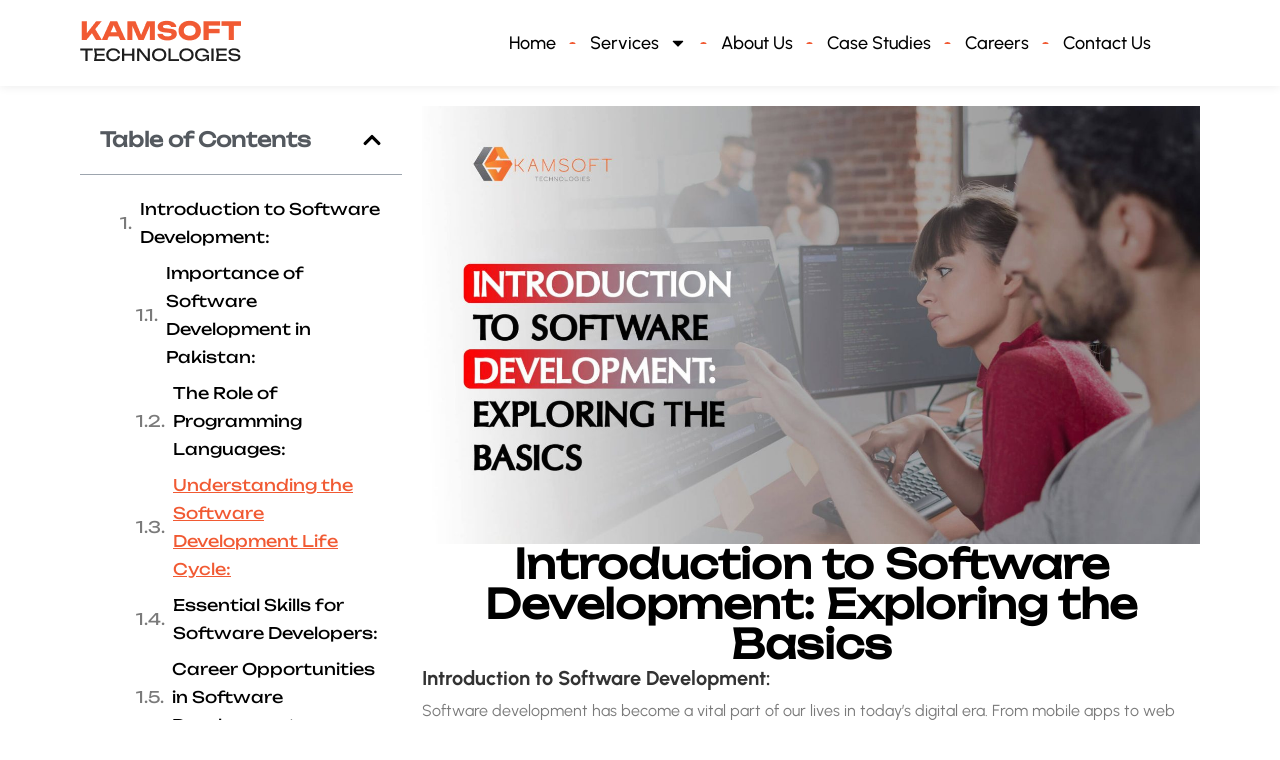

--- FILE ---
content_type: text/html; charset=UTF-8
request_url: https://kamsoft.co/introduction-to-software-development-services/
body_size: 27048
content:
<!DOCTYPE html>
<html class="html" lang="en-US">
<head>
	<meta charset="UTF-8">
	<link rel="profile" href="https://gmpg.org/xfn/11">

	<title>Introduction to Software Development: Exploring the Basics &#8211; Kamsoft Technologies</title>
<meta name='robots' content='noindex, nofollow' />
<link rel="pingback" href="https://kamsoft.co/xmlrpc.php">
<meta name="viewport" content="width=device-width, initial-scale=1">
<link rel="alternate" type="application/rss+xml" title="Kamsoft Technologies &raquo; Feed" href="https://kamsoft.co/feed/" />
<link rel="alternate" type="application/rss+xml" title="Kamsoft Technologies &raquo; Comments Feed" href="https://kamsoft.co/comments/feed/" />
<link rel="alternate" type="application/rss+xml" title="Kamsoft Technologies &raquo; Introduction to Software Development: Exploring the Basics Comments Feed" href="https://kamsoft.co/introduction-to-software-development-services/feed/" />
<link rel="alternate" title="oEmbed (JSON)" type="application/json+oembed" href="https://kamsoft.co/wp-json/oembed/1.0/embed?url=https%3A%2F%2Fkamsoft.co%2Fintroduction-to-software-development-services%2F" />
<link rel="alternate" title="oEmbed (XML)" type="text/xml+oembed" href="https://kamsoft.co/wp-json/oembed/1.0/embed?url=https%3A%2F%2Fkamsoft.co%2Fintroduction-to-software-development-services%2F&#038;format=xml" />
<style id='wp-img-auto-sizes-contain-inline-css'>
img:is([sizes=auto i],[sizes^="auto," i]){contain-intrinsic-size:3000px 1500px}
/*# sourceURL=wp-img-auto-sizes-contain-inline-css */
</style>
<style id='wp-emoji-styles-inline-css'>

	img.wp-smiley, img.emoji {
		display: inline !important;
		border: none !important;
		box-shadow: none !important;
		height: 1em !important;
		width: 1em !important;
		margin: 0 0.07em !important;
		vertical-align: -0.1em !important;
		background: none !important;
		padding: 0 !important;
	}
/*# sourceURL=wp-emoji-styles-inline-css */
</style>
<link rel='stylesheet' id='wp-block-library-css' href='https://kamsoft.co/wp-includes/css/dist/block-library/style.min.css?ver=6.9' media='all' />
<style id='global-styles-inline-css'>
:root{--wp--preset--aspect-ratio--square: 1;--wp--preset--aspect-ratio--4-3: 4/3;--wp--preset--aspect-ratio--3-4: 3/4;--wp--preset--aspect-ratio--3-2: 3/2;--wp--preset--aspect-ratio--2-3: 2/3;--wp--preset--aspect-ratio--16-9: 16/9;--wp--preset--aspect-ratio--9-16: 9/16;--wp--preset--color--black: #000000;--wp--preset--color--cyan-bluish-gray: #abb8c3;--wp--preset--color--white: #ffffff;--wp--preset--color--pale-pink: #f78da7;--wp--preset--color--vivid-red: #cf2e2e;--wp--preset--color--luminous-vivid-orange: #ff6900;--wp--preset--color--luminous-vivid-amber: #fcb900;--wp--preset--color--light-green-cyan: #7bdcb5;--wp--preset--color--vivid-green-cyan: #00d084;--wp--preset--color--pale-cyan-blue: #8ed1fc;--wp--preset--color--vivid-cyan-blue: #0693e3;--wp--preset--color--vivid-purple: #9b51e0;--wp--preset--gradient--vivid-cyan-blue-to-vivid-purple: linear-gradient(135deg,rgb(6,147,227) 0%,rgb(155,81,224) 100%);--wp--preset--gradient--light-green-cyan-to-vivid-green-cyan: linear-gradient(135deg,rgb(122,220,180) 0%,rgb(0,208,130) 100%);--wp--preset--gradient--luminous-vivid-amber-to-luminous-vivid-orange: linear-gradient(135deg,rgb(252,185,0) 0%,rgb(255,105,0) 100%);--wp--preset--gradient--luminous-vivid-orange-to-vivid-red: linear-gradient(135deg,rgb(255,105,0) 0%,rgb(207,46,46) 100%);--wp--preset--gradient--very-light-gray-to-cyan-bluish-gray: linear-gradient(135deg,rgb(238,238,238) 0%,rgb(169,184,195) 100%);--wp--preset--gradient--cool-to-warm-spectrum: linear-gradient(135deg,rgb(74,234,220) 0%,rgb(151,120,209) 20%,rgb(207,42,186) 40%,rgb(238,44,130) 60%,rgb(251,105,98) 80%,rgb(254,248,76) 100%);--wp--preset--gradient--blush-light-purple: linear-gradient(135deg,rgb(255,206,236) 0%,rgb(152,150,240) 100%);--wp--preset--gradient--blush-bordeaux: linear-gradient(135deg,rgb(254,205,165) 0%,rgb(254,45,45) 50%,rgb(107,0,62) 100%);--wp--preset--gradient--luminous-dusk: linear-gradient(135deg,rgb(255,203,112) 0%,rgb(199,81,192) 50%,rgb(65,88,208) 100%);--wp--preset--gradient--pale-ocean: linear-gradient(135deg,rgb(255,245,203) 0%,rgb(182,227,212) 50%,rgb(51,167,181) 100%);--wp--preset--gradient--electric-grass: linear-gradient(135deg,rgb(202,248,128) 0%,rgb(113,206,126) 100%);--wp--preset--gradient--midnight: linear-gradient(135deg,rgb(2,3,129) 0%,rgb(40,116,252) 100%);--wp--preset--font-size--small: 13px;--wp--preset--font-size--medium: 20px;--wp--preset--font-size--large: 36px;--wp--preset--font-size--x-large: 42px;--wp--preset--spacing--20: 0.44rem;--wp--preset--spacing--30: 0.67rem;--wp--preset--spacing--40: 1rem;--wp--preset--spacing--50: 1.5rem;--wp--preset--spacing--60: 2.25rem;--wp--preset--spacing--70: 3.38rem;--wp--preset--spacing--80: 5.06rem;--wp--preset--shadow--natural: 6px 6px 9px rgba(0, 0, 0, 0.2);--wp--preset--shadow--deep: 12px 12px 50px rgba(0, 0, 0, 0.4);--wp--preset--shadow--sharp: 6px 6px 0px rgba(0, 0, 0, 0.2);--wp--preset--shadow--outlined: 6px 6px 0px -3px rgb(255, 255, 255), 6px 6px rgb(0, 0, 0);--wp--preset--shadow--crisp: 6px 6px 0px rgb(0, 0, 0);}:where(.is-layout-flex){gap: 0.5em;}:where(.is-layout-grid){gap: 0.5em;}body .is-layout-flex{display: flex;}.is-layout-flex{flex-wrap: wrap;align-items: center;}.is-layout-flex > :is(*, div){margin: 0;}body .is-layout-grid{display: grid;}.is-layout-grid > :is(*, div){margin: 0;}:where(.wp-block-columns.is-layout-flex){gap: 2em;}:where(.wp-block-columns.is-layout-grid){gap: 2em;}:where(.wp-block-post-template.is-layout-flex){gap: 1.25em;}:where(.wp-block-post-template.is-layout-grid){gap: 1.25em;}.has-black-color{color: var(--wp--preset--color--black) !important;}.has-cyan-bluish-gray-color{color: var(--wp--preset--color--cyan-bluish-gray) !important;}.has-white-color{color: var(--wp--preset--color--white) !important;}.has-pale-pink-color{color: var(--wp--preset--color--pale-pink) !important;}.has-vivid-red-color{color: var(--wp--preset--color--vivid-red) !important;}.has-luminous-vivid-orange-color{color: var(--wp--preset--color--luminous-vivid-orange) !important;}.has-luminous-vivid-amber-color{color: var(--wp--preset--color--luminous-vivid-amber) !important;}.has-light-green-cyan-color{color: var(--wp--preset--color--light-green-cyan) !important;}.has-vivid-green-cyan-color{color: var(--wp--preset--color--vivid-green-cyan) !important;}.has-pale-cyan-blue-color{color: var(--wp--preset--color--pale-cyan-blue) !important;}.has-vivid-cyan-blue-color{color: var(--wp--preset--color--vivid-cyan-blue) !important;}.has-vivid-purple-color{color: var(--wp--preset--color--vivid-purple) !important;}.has-black-background-color{background-color: var(--wp--preset--color--black) !important;}.has-cyan-bluish-gray-background-color{background-color: var(--wp--preset--color--cyan-bluish-gray) !important;}.has-white-background-color{background-color: var(--wp--preset--color--white) !important;}.has-pale-pink-background-color{background-color: var(--wp--preset--color--pale-pink) !important;}.has-vivid-red-background-color{background-color: var(--wp--preset--color--vivid-red) !important;}.has-luminous-vivid-orange-background-color{background-color: var(--wp--preset--color--luminous-vivid-orange) !important;}.has-luminous-vivid-amber-background-color{background-color: var(--wp--preset--color--luminous-vivid-amber) !important;}.has-light-green-cyan-background-color{background-color: var(--wp--preset--color--light-green-cyan) !important;}.has-vivid-green-cyan-background-color{background-color: var(--wp--preset--color--vivid-green-cyan) !important;}.has-pale-cyan-blue-background-color{background-color: var(--wp--preset--color--pale-cyan-blue) !important;}.has-vivid-cyan-blue-background-color{background-color: var(--wp--preset--color--vivid-cyan-blue) !important;}.has-vivid-purple-background-color{background-color: var(--wp--preset--color--vivid-purple) !important;}.has-black-border-color{border-color: var(--wp--preset--color--black) !important;}.has-cyan-bluish-gray-border-color{border-color: var(--wp--preset--color--cyan-bluish-gray) !important;}.has-white-border-color{border-color: var(--wp--preset--color--white) !important;}.has-pale-pink-border-color{border-color: var(--wp--preset--color--pale-pink) !important;}.has-vivid-red-border-color{border-color: var(--wp--preset--color--vivid-red) !important;}.has-luminous-vivid-orange-border-color{border-color: var(--wp--preset--color--luminous-vivid-orange) !important;}.has-luminous-vivid-amber-border-color{border-color: var(--wp--preset--color--luminous-vivid-amber) !important;}.has-light-green-cyan-border-color{border-color: var(--wp--preset--color--light-green-cyan) !important;}.has-vivid-green-cyan-border-color{border-color: var(--wp--preset--color--vivid-green-cyan) !important;}.has-pale-cyan-blue-border-color{border-color: var(--wp--preset--color--pale-cyan-blue) !important;}.has-vivid-cyan-blue-border-color{border-color: var(--wp--preset--color--vivid-cyan-blue) !important;}.has-vivid-purple-border-color{border-color: var(--wp--preset--color--vivid-purple) !important;}.has-vivid-cyan-blue-to-vivid-purple-gradient-background{background: var(--wp--preset--gradient--vivid-cyan-blue-to-vivid-purple) !important;}.has-light-green-cyan-to-vivid-green-cyan-gradient-background{background: var(--wp--preset--gradient--light-green-cyan-to-vivid-green-cyan) !important;}.has-luminous-vivid-amber-to-luminous-vivid-orange-gradient-background{background: var(--wp--preset--gradient--luminous-vivid-amber-to-luminous-vivid-orange) !important;}.has-luminous-vivid-orange-to-vivid-red-gradient-background{background: var(--wp--preset--gradient--luminous-vivid-orange-to-vivid-red) !important;}.has-very-light-gray-to-cyan-bluish-gray-gradient-background{background: var(--wp--preset--gradient--very-light-gray-to-cyan-bluish-gray) !important;}.has-cool-to-warm-spectrum-gradient-background{background: var(--wp--preset--gradient--cool-to-warm-spectrum) !important;}.has-blush-light-purple-gradient-background{background: var(--wp--preset--gradient--blush-light-purple) !important;}.has-blush-bordeaux-gradient-background{background: var(--wp--preset--gradient--blush-bordeaux) !important;}.has-luminous-dusk-gradient-background{background: var(--wp--preset--gradient--luminous-dusk) !important;}.has-pale-ocean-gradient-background{background: var(--wp--preset--gradient--pale-ocean) !important;}.has-electric-grass-gradient-background{background: var(--wp--preset--gradient--electric-grass) !important;}.has-midnight-gradient-background{background: var(--wp--preset--gradient--midnight) !important;}.has-small-font-size{font-size: var(--wp--preset--font-size--small) !important;}.has-medium-font-size{font-size: var(--wp--preset--font-size--medium) !important;}.has-large-font-size{font-size: var(--wp--preset--font-size--large) !important;}.has-x-large-font-size{font-size: var(--wp--preset--font-size--x-large) !important;}
/*# sourceURL=global-styles-inline-css */
</style>

<style id='classic-theme-styles-inline-css'>
/*! This file is auto-generated */
.wp-block-button__link{color:#fff;background-color:#32373c;border-radius:9999px;box-shadow:none;text-decoration:none;padding:calc(.667em + 2px) calc(1.333em + 2px);font-size:1.125em}.wp-block-file__button{background:#32373c;color:#fff;text-decoration:none}
/*# sourceURL=/wp-includes/css/classic-themes.min.css */
</style>
<link data-minify="1" rel='stylesheet' id='wpos-slick-style-css' href='https://kamsoft.co/wp-content/cache/background-css/1/kamsoft.co/wp-content/cache/min/1/wp-content/plugins/wp-logo-showcase-responsive-slider-slider/assets/css/slick.css?ver=1767715126&wpr_t=1767961765' media='all' />
<link data-minify="1" rel='stylesheet' id='wpls-public-style-css' href='https://kamsoft.co/wp-content/cache/min/1/wp-content/plugins/wp-logo-showcase-responsive-slider-slider/assets/css/wpls-public.css?ver=1767715126' media='all' />
<link data-minify="1" rel='stylesheet' id='wpsisac-public-style-css' href='https://kamsoft.co/wp-content/cache/min/1/wp-content/plugins/wp-slick-slider-and-image-carousel/assets/css/wpsisac-public.css?ver=1767715126' media='all' />
<link data-minify="1" rel='stylesheet' id='font-awesome-css' href='https://kamsoft.co/wp-content/cache/min/1/wp-content/themes/oceanwp/assets/fonts/fontawesome/css/all.min.css?ver=1767715126' media='all' />
<link data-minify="1" rel='stylesheet' id='simple-line-icons-css' href='https://kamsoft.co/wp-content/cache/min/1/wp-content/themes/oceanwp/assets/css/third/simple-line-icons.min.css?ver=1767715126' media='all' />
<link rel='stylesheet' id='oceanwp-style-css' href='https://kamsoft.co/wp-content/themes/oceanwp/assets/css/style.min.css?ver=4.0.9' media='all' />
<link rel='stylesheet' id='elementor-frontend-css' href='https://kamsoft.co/wp-content/plugins/elementor/assets/css/frontend.min.css?ver=3.29.2' media='all' />
<link rel='stylesheet' id='widget-image-css' href='https://kamsoft.co/wp-content/plugins/elementor/assets/css/widget-image.min.css?ver=3.29.2' media='all' />
<link rel='stylesheet' id='widget-nav-menu-css' href='https://kamsoft.co/wp-content/plugins/elementor-pro/assets/css/widget-nav-menu.min.css?ver=3.29.0' media='all' />
<link rel='stylesheet' id='e-sticky-css' href='https://kamsoft.co/wp-content/plugins/elementor-pro/assets/css/modules/sticky.min.css?ver=3.29.0' media='all' />
<link rel='stylesheet' id='widget-heading-css' href='https://kamsoft.co/wp-content/plugins/elementor/assets/css/widget-heading.min.css?ver=3.29.2' media='all' />
<link rel='stylesheet' id='widget-social-icons-css' href='https://kamsoft.co/wp-content/plugins/elementor/assets/css/widget-social-icons.min.css?ver=3.29.2' media='all' />
<link rel='stylesheet' id='e-apple-webkit-css' href='https://kamsoft.co/wp-content/plugins/elementor/assets/css/conditionals/apple-webkit.min.css?ver=3.29.2' media='all' />
<link rel='stylesheet' id='widget-icon-list-css' href='https://kamsoft.co/wp-content/plugins/elementor/assets/css/widget-icon-list.min.css?ver=3.29.2' media='all' />
<link rel='stylesheet' id='widget-image-box-css' href='https://kamsoft.co/wp-content/plugins/elementor/assets/css/widget-image-box.min.css?ver=3.29.2' media='all' />
<link rel='stylesheet' id='widget-table-of-contents-css' href='https://kamsoft.co/wp-content/plugins/elementor-pro/assets/css/widget-table-of-contents.min.css?ver=3.29.0' media='all' />
<link rel='stylesheet' id='elementor-post-6-css' href='https://kamsoft.co/wp-content/uploads/elementor/css/post-6.css?ver=1751382854' media='all' />
<link rel='stylesheet' id='elementor-post-40-css' href='https://kamsoft.co/wp-content/uploads/elementor/css/post-40.css?ver=1751382855' media='all' />
<link rel='stylesheet' id='elementor-post-80-css' href='https://kamsoft.co/wp-content/uploads/elementor/css/post-80.css?ver=1751382856' media='all' />
<link rel='stylesheet' id='elementor-post-4971-css' href='https://kamsoft.co/wp-content/uploads/elementor/css/post-4971.css?ver=1751383260' media='all' />
<link data-minify="1" rel='stylesheet' id='skb-cife-elegant_icon-css' href='https://kamsoft.co/wp-content/cache/min/1/wp-content/plugins/skyboot-custom-icons-for-elementor/assets/css/elegant.css?ver=1767715126' media='all' />
<link data-minify="1" rel='stylesheet' id='skb-cife-linearicons_icon-css' href='https://kamsoft.co/wp-content/cache/min/1/wp-content/plugins/skyboot-custom-icons-for-elementor/assets/css/linearicons.css?ver=1767715126' media='all' />
<link data-minify="1" rel='stylesheet' id='skb-cife-themify_icon-css' href='https://kamsoft.co/wp-content/cache/min/1/wp-content/plugins/skyboot-custom-icons-for-elementor/assets/css/themify.css?ver=1767715126' media='all' />
<link data-minify="1" rel='stylesheet' id='oe-widgets-style-css' href='https://kamsoft.co/wp-content/cache/background-css/1/kamsoft.co/wp-content/cache/min/1/wp-content/plugins/ocean-extra/assets/css/widgets.css?ver=1767715126&wpr_t=1767961765' media='all' />
<style id='rocket-lazyload-inline-css'>
.rll-youtube-player{position:relative;padding-bottom:56.23%;height:0;overflow:hidden;max-width:100%;}.rll-youtube-player:focus-within{outline: 2px solid currentColor;outline-offset: 5px;}.rll-youtube-player iframe{position:absolute;top:0;left:0;width:100%;height:100%;z-index:100;background:0 0}.rll-youtube-player img{bottom:0;display:block;left:0;margin:auto;max-width:100%;width:100%;position:absolute;right:0;top:0;border:none;height:auto;-webkit-transition:.4s all;-moz-transition:.4s all;transition:.4s all}.rll-youtube-player img:hover{-webkit-filter:brightness(75%)}.rll-youtube-player .play{height:100%;width:100%;left:0;top:0;position:absolute;background:var(--wpr-bg-3038e256-76f1-406e-891d-d1a0a7ffbfbf) no-repeat center;background-color: transparent !important;cursor:pointer;border:none;}.wp-embed-responsive .wp-has-aspect-ratio .rll-youtube-player{position:absolute;padding-bottom:0;width:100%;height:100%;top:0;bottom:0;left:0;right:0}
/*# sourceURL=rocket-lazyload-inline-css */
</style>
<link data-minify="1" rel='stylesheet' id='elementor-gf-local-roboto-css' href='https://kamsoft.co/wp-content/cache/min/1/wp-content/uploads/elementor/google-fonts/css/roboto.css?ver=1767715126' media='all' />
<link data-minify="1" rel='stylesheet' id='elementor-gf-local-robotoslab-css' href='https://kamsoft.co/wp-content/cache/min/1/wp-content/uploads/elementor/google-fonts/css/robotoslab.css?ver=1767715127' media='all' />
<link data-minify="1" rel='stylesheet' id='elementor-gf-local-urbanist-css' href='https://kamsoft.co/wp-content/cache/min/1/wp-content/uploads/elementor/google-fonts/css/urbanist.css?ver=1767715127' media='all' />
<script src="https://kamsoft.co/wp-includes/js/jquery/jquery.min.js?ver=3.7.1" id="jquery-core-js"></script>
<script src="https://kamsoft.co/wp-includes/js/jquery/jquery-migrate.min.js?ver=3.4.1" id="jquery-migrate-js"></script>
<link rel="https://api.w.org/" href="https://kamsoft.co/wp-json/" /><link rel="alternate" title="JSON" type="application/json" href="https://kamsoft.co/wp-json/wp/v2/posts/5850" /><link rel="EditURI" type="application/rsd+xml" title="RSD" href="https://kamsoft.co/xmlrpc.php?rsd" />
<meta name="generator" content="WordPress 6.9" />
<link rel="canonical" href="https://kamsoft.co/introduction-to-software-development-services/" />
<link rel='shortlink' href='https://kamsoft.co/?p=5850' />
<!-- Swiper.js CSS -->
<link data-minify="1" rel="stylesheet" href="https://kamsoft.co/wp-content/cache/min/1/ajax/libs/Swiper/11.0.5/swiper-bundle.min.css?ver=1767715127">

<!-- Bootstrap CSS -->
<link data-minify="1" rel="stylesheet" href="https://kamsoft.co/wp-content/cache/min/1/ajax/libs/bootstrap/5.0.2/css/bootstrap.min.css?ver=1767715127">


<meta name="generator" content="Elementor 3.29.2; features: e_font_icon_svg, additional_custom_breakpoints, e_local_google_fonts, e_element_cache; settings: css_print_method-external, google_font-enabled, font_display-swap">
			<style>
				.e-con.e-parent:nth-of-type(n+4):not(.e-lazyloaded):not(.e-no-lazyload),
				.e-con.e-parent:nth-of-type(n+4):not(.e-lazyloaded):not(.e-no-lazyload) * {
					background-image: none !important;
				}
				@media screen and (max-height: 1024px) {
					.e-con.e-parent:nth-of-type(n+3):not(.e-lazyloaded):not(.e-no-lazyload),
					.e-con.e-parent:nth-of-type(n+3):not(.e-lazyloaded):not(.e-no-lazyload) * {
						background-image: none !important;
					}
				}
				@media screen and (max-height: 640px) {
					.e-con.e-parent:nth-of-type(n+2):not(.e-lazyloaded):not(.e-no-lazyload),
					.e-con.e-parent:nth-of-type(n+2):not(.e-lazyloaded):not(.e-no-lazyload) * {
						background-image: none !important;
					}
				}
			</style>
			<link rel="icon" href="https://kamsoft.co/wp-content/uploads/2025/03/cropped-Group_27-32x32.png" sizes="32x32" />
<link rel="icon" href="https://kamsoft.co/wp-content/uploads/2025/03/cropped-Group_27-192x192.png" sizes="192x192" />
<link rel="apple-touch-icon" href="https://kamsoft.co/wp-content/uploads/2025/03/cropped-Group_27-180x180.png" />
<meta name="msapplication-TileImage" content="https://kamsoft.co/wp-content/uploads/2025/03/cropped-Group_27-270x270.png" />
		<style id="wp-custom-css">
			/*rizontal accordion */.flex-accordion{width:100%;height:550px;overflow:hidden;padding-left:50px}.flex-accordion ul{height:100%;width:97.2%;display:flex;justify-content:center;flex-wrap:wrap;margin:0;padding:0}.flex-accordion ul li{display:flex;flex-wrap:wrap;position:relative;height:100%;background-size:cover;background-repeat:no-repeat;background-position:center center;transition:all 0.5s ease;transform:skewX(-10deg)}.flex-accordion ul li .panel-inner{background-repeat:no-repeat;background-position:center center;overflow:hidden;display:inline-block;height:100%;width:100%;position:relative;z-index:3}.flex-accordion ul li .panel-inner .button{position:absolute;margin:20px 30px;bottom:40%;left:130px;width:auto;opacity:0;text-overflow:ellipsis;z-index:5;overflow:hidden;transform:translateX(-20px);transition:all 0.5s ease;background-color:#61CE7000;font-family:"Urbanist",Sans-serif;font-size:18px;font-weight:500;fill:var(--e-global-color-4345045);color:var(--e-global-color-4345045);border-style:solid;border-width:1px 1px 1px 1px;border-color:var(--e-global-color-4345045);border-radius:100px;text-transform:capitalize;padding:12px 40px;transform:skewX(10deg)}.flex-accordion ul li .panel-inner .title{background-color:#1E1E1E;color:white;width:100px;height:100%;position:relative;cursor:pointer;border-left:1px solid black;border-right:1px solid black}.flex-accordion ul li .panel-inner .title__inner{position:absolute;transform:rotate(-90deg)}.flex-accordion ul li .panel-inner .title__text{font-size:25px;display:inline-block;width:500px;text-align:center;transform:rotate(-90deg) translate3d(-50%,-565%,0) !important;color:white;text-transform:uppercase;font-family:'Unbounded';font-style:italic}.flex-accordion ul li.is-open{flex-grow:1;transition:all 0.5s ease}.flex-accordion ul li.is-open .button{opacity:1 !important}.flex-accordion ul li.is-open a *{opacity:1}.flex-accordion ul li:not(.is-open){width:100px;background-color:#f15a33 !important}.hr-accordian p{color:white;position:absolute;bottom:50%;/* top:0;*/left:130px;/* width:auto;*/z-index:5;/* background-color:white;*/padding:20px;transform:translateX(-20px);transition:all 0.5s ease;opacity:1 !important;font-family:'Outfit';transform:skewX(10deg)}li.at-accordion__panel.is-open .title{background-color:#f15a33 !important}.button.bg-sun::after{content:" →";display:inline-block;margin-left:8px;font-size:1.2em;transition:transform 0.3s ease-in-out}.button.bg-sun:hover::after{transform:translateX(5px)}/* CSS OF CURVED CAROSUEL */.carousel{overflow-x:clip}.swiper{padding:5rem 0;overflow:visible;/* border:3px solid red;*/}.swiper-slide{width:400px}/* .single{position:relative;pointer-events:none;user-select:none}*//* Curve-line code */.curve-line{position:absolute;top:calc(100% + 10px);left:0;width:100%;height:100px}.curve-line path{stroke-width:2px;stroke:black;fill:none}@media (max-width:450px){.curve-line{display:none}}/* HOVER BOX */.hover-box-rectangle::before{content:"";position:absolute;top:0;left:0;width:0;height:0;border-right:50px solid transparent;border-top:50px solid #E84E2B}/* SKEW BTN *//* .skew-btn{clip-path:polygon(0 0,100% 0,100% 100%,5% 100%)}*/.border-skew{transform:skewX(15deg)}/* career field btn */.skew-btn,.skew-btn a{clip-path:polygon(0 0,100% 0,100% 100%,05% 100%);width:100%}.skew-btn a{width:100%}/* Default State */.box{position:relative;background-color:white;/* White background */transition:background-color 0.3s ease-in-out;height:100%;/* Ensure full height */color:black;/* Default text color */}/* Orange top-left triangle */.box::before{content:"";position:absolute;top:0;left:0;width:70px;/* Adjust size as needed */height:70px;/* Adjust size as needed */background-color:#F15A33;/* Orange */clip-path:polygon(0 0,100% 0,0 100%);transition:background-color 0.3s ease-in-out}/* Hover effect */.box:hover{background-color:#F15A33;/* Cover entire background with orange */}.box:hover::before{background-color:white;/* Triangle turns white */}/* Make only the text turn white on hover */.box:hover .elementor-image-box-title,.box:hover .elementor-image-box-description{color:white !important}/* .hide-on-hover{transition:opacity 0.3s ease-in-out}.hide-on-hover:hover{opacity:0}*/.show-on-hover{display :none}.box:hover .hide-on-hover{display :none}.box:hover .show-on-hover{display :block}a.elementor-post__read-more{display :inline;background-color :Black;/* padding :20px 10px;*/padding-top:10px;padding-bottom:10px;padding-left:40px;padding-right:40px;clip-path:polygon(0 0,100% 0,100% 100%,10% 100%)}/* 🔴 Dots on the Curve *//* .carousel-dots{position:absolute;bottom:-35px;/* Adjust position *//* left:50%;display:flex;justify-content:space-between;width:70%;transform:translateX(-50%)}*//* .carousel-dots span{width:8px;height:8px;background:orange;border-radius:50%;position:absolute}*//* 🟠 Positioning Dots Along the Curve *//* .carousel-dots span:nth-child(1){left:5%;top:8px}.carousel-dots span:nth-child(2){left:25%;top:4px}.carousel-dots span:nth-child(3){left:50%;top:0}.carousel-dots span:nth-child(4){left:75%;top:4px}.carousel-dots span:nth-child(5){left:95%;top:8px}*/.services-container{display:flex;align-items:center;overflow:hidden;background-color:#000;color:#fff;font-family:Arial,sans-serif}.service{position:relative;flex:1;min-width:120px;height:400px;text-align:center;display:flex;align-items:center;justify-content:center;font-size:18px;font-weight:bold;cursor:pointer;transition:flex 0.5s ease-in-out;transform:skewX(-20deg);background:#111;color:#fff;margin-right:2px}.service:hover{flex:3;background:#ff4500}.service span{transform:skewX(20deg)}/*bullet points */::marker{color :#F15A33}.bg{background:#F6F6F6}/* MENU HOVER ACTIVE BORDER */.e--pointer-double-line .elementor-item:after,.e--pointer-double-line .elementor-item:before,.e--pointer-overline .elementor-item:after,.e--pointer-overline .elementor-item:before,.e--pointer-underline .elementor-item:after,.e--pointer-underline .elementor-item:before{width:55%;margin:auto;right:0}/* VIEW CASE STUDY BTN */.view-case-study-btn a{outline-color:#F15A33;outline-style:solid;outline-width:1px;outline-offset:6px}.view-case-study-btn{display:none}.img_box_col:hover .view-case-study-btn{display:block}/* Services hover box text color */.box:hover h2{color :white !important}/* Blogs */.elementor-post__card:hover{background :#F15A33 !important}.elementor-post__card:hover .elementor-post__meta-data{color:white !important}.elementor-post__card:hover .elementor-post__badge{background-color:black !important}.elementor-post__card:hover h3{color :white !important}/* a.page-numbers{border:solid 2px black !important;padding :3px 6px;border-radius:5px;background-color :#F15A33}/*blogs maine page pagination *//* page-numbers current{border:solid 2px black !important;padding :3px 6px;border-radius:5px;background-color :#F15A33}*//* career/job Height *//* .job_listing_container{height:300px}*//* blog page button */a.elementor-post__read-more{position:absolute;right:0}/*@media (min-width:1024px){.job-tittle a{display:block !important;text-overflow:ellipsis !important;overflow:hidden !important;white-space:nowrap !important}}*//* career job tittle *//* .job-tittle a{text-overflow:ellipsis !important;white-space:nowrap !important}*//* Pagination *//* Pagination numbers */.page-numbers{display:inline-flex;align-items:center;justify-content:center;width:40px;height:40px;border:2px solid #000;border-radius:6px;font-size:16px;font-weight:bold;color:#000;background:#fff;text-decoration:none;transition:background 0.3s,color 0.3s;margin:0 5px}/* Active page number */.page-numbers.current{background-color :#e74c3c !important;color:#fff !important;border:2px solid #000;pointer-events:none}/* CAREER LISTING */.listing-hover:hover{background-color:#F15A33 !important}.listing-hover:hover .job-type h2{color:#000 !important}.listing-hover:hover a.elementor-button{background-color:black !important}ul.slick-dots{display:none !important}.slick-arrow{display:none !important}		</style>
		<!-- OceanWP CSS -->
<style type="text/css">
/* Colors */body .theme-button,body input[type="submit"],body button[type="submit"],body button,body .button,body div.wpforms-container-full .wpforms-form input[type=submit],body div.wpforms-container-full .wpforms-form button[type=submit],body div.wpforms-container-full .wpforms-form .wpforms-page-button,.woocommerce-cart .wp-element-button,.woocommerce-checkout .wp-element-button,.wp-block-button__link{border-color:#ffffff}body .theme-button:hover,body input[type="submit"]:hover,body button[type="submit"]:hover,body button:hover,body .button:hover,body div.wpforms-container-full .wpforms-form input[type=submit]:hover,body div.wpforms-container-full .wpforms-form input[type=submit]:active,body div.wpforms-container-full .wpforms-form button[type=submit]:hover,body div.wpforms-container-full .wpforms-form button[type=submit]:active,body div.wpforms-container-full .wpforms-form .wpforms-page-button:hover,body div.wpforms-container-full .wpforms-form .wpforms-page-button:active,.woocommerce-cart .wp-element-button:hover,.woocommerce-checkout .wp-element-button:hover,.wp-block-button__link:hover{border-color:#ffffff}/* OceanWP Style Settings CSS */.theme-button,input[type="submit"],button[type="submit"],button,.button,body div.wpforms-container-full .wpforms-form input[type=submit],body div.wpforms-container-full .wpforms-form button[type=submit],body div.wpforms-container-full .wpforms-form .wpforms-page-button{border-style:solid}.theme-button,input[type="submit"],button[type="submit"],button,.button,body div.wpforms-container-full .wpforms-form input[type=submit],body div.wpforms-container-full .wpforms-form button[type=submit],body div.wpforms-container-full .wpforms-form .wpforms-page-button{border-width:1px}form input[type="text"],form input[type="password"],form input[type="email"],form input[type="url"],form input[type="date"],form input[type="month"],form input[type="time"],form input[type="datetime"],form input[type="datetime-local"],form input[type="week"],form input[type="number"],form input[type="search"],form input[type="tel"],form input[type="color"],form select,form textarea,.woocommerce .woocommerce-checkout .select2-container--default .select2-selection--single{border-style:solid}body div.wpforms-container-full .wpforms-form input[type=date],body div.wpforms-container-full .wpforms-form input[type=datetime],body div.wpforms-container-full .wpforms-form input[type=datetime-local],body div.wpforms-container-full .wpforms-form input[type=email],body div.wpforms-container-full .wpforms-form input[type=month],body div.wpforms-container-full .wpforms-form input[type=number],body div.wpforms-container-full .wpforms-form input[type=password],body div.wpforms-container-full .wpforms-form input[type=range],body div.wpforms-container-full .wpforms-form input[type=search],body div.wpforms-container-full .wpforms-form input[type=tel],body div.wpforms-container-full .wpforms-form input[type=text],body div.wpforms-container-full .wpforms-form input[type=time],body div.wpforms-container-full .wpforms-form input[type=url],body div.wpforms-container-full .wpforms-form input[type=week],body div.wpforms-container-full .wpforms-form select,body div.wpforms-container-full .wpforms-form textarea{border-style:solid}form input[type="text"],form input[type="password"],form input[type="email"],form input[type="url"],form input[type="date"],form input[type="month"],form input[type="time"],form input[type="datetime"],form input[type="datetime-local"],form input[type="week"],form input[type="number"],form input[type="search"],form input[type="tel"],form input[type="color"],form select,form textarea{border-radius:3px}body div.wpforms-container-full .wpforms-form input[type=date],body div.wpforms-container-full .wpforms-form input[type=datetime],body div.wpforms-container-full .wpforms-form input[type=datetime-local],body div.wpforms-container-full .wpforms-form input[type=email],body div.wpforms-container-full .wpforms-form input[type=month],body div.wpforms-container-full .wpforms-form input[type=number],body div.wpforms-container-full .wpforms-form input[type=password],body div.wpforms-container-full .wpforms-form input[type=range],body div.wpforms-container-full .wpforms-form input[type=search],body div.wpforms-container-full .wpforms-form input[type=tel],body div.wpforms-container-full .wpforms-form input[type=text],body div.wpforms-container-full .wpforms-form input[type=time],body div.wpforms-container-full .wpforms-form input[type=url],body div.wpforms-container-full .wpforms-form input[type=week],body div.wpforms-container-full .wpforms-form select,body div.wpforms-container-full .wpforms-form textarea{border-radius:3px}/* Header */#site-header.has-header-media .overlay-header-media{background-color:rgba(0,0,0,0.5)}/* Blog CSS */.ocean-single-post-header ul.meta-item li a:hover{color:#333333}/* Typography */body{font-size:14px;line-height:1.8}h1,h2,h3,h4,h5,h6,.theme-heading,.widget-title,.oceanwp-widget-recent-posts-title,.comment-reply-title,.entry-title,.sidebar-box .widget-title{line-height:1.4}h1{font-size:23px;line-height:1.4}h2{font-size:20px;line-height:1.4}h3{font-size:18px;line-height:1.4}h4{font-size:17px;line-height:1.4}h5{font-size:14px;line-height:1.4}h6{font-size:15px;line-height:1.4}.page-header .page-header-title,.page-header.background-image-page-header .page-header-title{font-size:32px;line-height:1.4}.page-header .page-subheading{font-size:15px;line-height:1.8}.site-breadcrumbs,.site-breadcrumbs a{font-size:13px;line-height:1.4}#top-bar-content,#top-bar-social-alt{font-size:12px;line-height:1.8}#site-logo a.site-logo-text{font-size:24px;line-height:1.8}.dropdown-menu ul li a.menu-link,#site-header.full_screen-header .fs-dropdown-menu ul.sub-menu li a{font-size:12px;line-height:1.2;letter-spacing:.6px}.sidr-class-dropdown-menu li a,a.sidr-class-toggle-sidr-close,#mobile-dropdown ul li a,body #mobile-fullscreen ul li a{font-size:15px;line-height:1.8}.blog-entry.post .blog-entry-header .entry-title a{font-size:24px;line-height:1.4}.ocean-single-post-header .single-post-title{font-size:34px;line-height:1.4;letter-spacing:.6px}.ocean-single-post-header ul.meta-item li,.ocean-single-post-header ul.meta-item li a{font-size:13px;line-height:1.4;letter-spacing:.6px}.ocean-single-post-header .post-author-name,.ocean-single-post-header .post-author-name a{font-size:14px;line-height:1.4;letter-spacing:.6px}.ocean-single-post-header .post-author-description{font-size:12px;line-height:1.4;letter-spacing:.6px}.single-post .entry-title{line-height:1.4;letter-spacing:.6px}.single-post ul.meta li,.single-post ul.meta li a{font-size:14px;line-height:1.4;letter-spacing:.6px}.sidebar-box .widget-title,.sidebar-box.widget_block .wp-block-heading{font-size:13px;line-height:1;letter-spacing:1px}#footer-widgets .footer-box .widget-title{font-size:13px;line-height:1;letter-spacing:1px}#footer-bottom #copyright{font-size:12px;line-height:1}#footer-bottom #footer-bottom-menu{font-size:12px;line-height:1}.woocommerce-store-notice.demo_store{line-height:2;letter-spacing:1.5px}.demo_store .woocommerce-store-notice__dismiss-link{line-height:2;letter-spacing:1.5px}.woocommerce ul.products li.product li.title h2,.woocommerce ul.products li.product li.title a{font-size:14px;line-height:1.5}.woocommerce ul.products li.product li.category,.woocommerce ul.products li.product li.category a{font-size:12px;line-height:1}.woocommerce ul.products li.product .price{font-size:18px;line-height:1}.woocommerce ul.products li.product .button,.woocommerce ul.products li.product .product-inner .added_to_cart{font-size:12px;line-height:1.5;letter-spacing:1px}.woocommerce ul.products li.owp-woo-cond-notice span,.woocommerce ul.products li.owp-woo-cond-notice a{font-size:16px;line-height:1;letter-spacing:1px;font-weight:600;text-transform:capitalize}.woocommerce div.product .product_title{font-size:24px;line-height:1.4;letter-spacing:.6px}.woocommerce div.product p.price{font-size:36px;line-height:1}.woocommerce .owp-btn-normal .summary form button.button,.woocommerce .owp-btn-big .summary form button.button,.woocommerce .owp-btn-very-big .summary form button.button{font-size:12px;line-height:1.5;letter-spacing:1px;text-transform:uppercase}.woocommerce div.owp-woo-single-cond-notice span,.woocommerce div.owp-woo-single-cond-notice a{font-size:18px;line-height:2;letter-spacing:1.5px;font-weight:600;text-transform:capitalize}.ocean-preloader--active .preloader-after-content{font-size:20px;line-height:1.8;letter-spacing:.6px}
</style><noscript><style id="rocket-lazyload-nojs-css">.rll-youtube-player, [data-lazy-src]{display:none !important;}</style></noscript><style id="wpr-lazyload-bg-container"></style><style id="wpr-lazyload-bg-exclusion"></style>
<noscript>
<style id="wpr-lazyload-bg-nostyle">.slick-loading .slick-list{--wpr-bg-416f720a-ff38-420d-bfb1-82b2fa5b689b: url('https://kamsoft.co/wp-content/plugins/wp-logo-showcase-responsive-slider-slider/assets/images/ajax-loader.gif');}.oceanwp-instagram-bar .instagram-logo{--wpr-bg-cb56c0cf-d066-44e7-b664-ff982a3a1a77: url('https://kamsoft.co/wp-content/plugins/ocean-extra/assets/img/instagram-logo.png');}p.flickr_stream_wrap a{--wpr-bg-2eff6e26-86ac-4042-ad76-4e4bcb6d906a: url('https://kamsoft.co/wp-content/plugins/ocean-extra/assets/img/flickr.png');}.rll-youtube-player .play{--wpr-bg-3038e256-76f1-406e-891d-d1a0a7ffbfbf: url('https://kamsoft.co/wp-content/plugins/wp-rocket/assets/img/youtube.png');}</style>
</noscript>
<script type="application/javascript">const rocket_pairs = [{"selector":".slick-loading .slick-list","style":".slick-loading .slick-list{--wpr-bg-416f720a-ff38-420d-bfb1-82b2fa5b689b: url('https:\/\/kamsoft.co\/wp-content\/plugins\/wp-logo-showcase-responsive-slider-slider\/assets\/images\/ajax-loader.gif');}","hash":"416f720a-ff38-420d-bfb1-82b2fa5b689b","url":"https:\/\/kamsoft.co\/wp-content\/plugins\/wp-logo-showcase-responsive-slider-slider\/assets\/images\/ajax-loader.gif"},{"selector":".oceanwp-instagram-bar .instagram-logo","style":".oceanwp-instagram-bar .instagram-logo{--wpr-bg-cb56c0cf-d066-44e7-b664-ff982a3a1a77: url('https:\/\/kamsoft.co\/wp-content\/plugins\/ocean-extra\/assets\/img\/instagram-logo.png');}","hash":"cb56c0cf-d066-44e7-b664-ff982a3a1a77","url":"https:\/\/kamsoft.co\/wp-content\/plugins\/ocean-extra\/assets\/img\/instagram-logo.png"},{"selector":"p.flickr_stream_wrap a","style":"p.flickr_stream_wrap a{--wpr-bg-2eff6e26-86ac-4042-ad76-4e4bcb6d906a: url('https:\/\/kamsoft.co\/wp-content\/plugins\/ocean-extra\/assets\/img\/flickr.png');}","hash":"2eff6e26-86ac-4042-ad76-4e4bcb6d906a","url":"https:\/\/kamsoft.co\/wp-content\/plugins\/ocean-extra\/assets\/img\/flickr.png"},{"selector":".rll-youtube-player .play","style":".rll-youtube-player .play{--wpr-bg-3038e256-76f1-406e-891d-d1a0a7ffbfbf: url('https:\/\/kamsoft.co\/wp-content\/plugins\/wp-rocket\/assets\/img\/youtube.png');}","hash":"3038e256-76f1-406e-891d-d1a0a7ffbfbf","url":"https:\/\/kamsoft.co\/wp-content\/plugins\/wp-rocket\/assets\/img\/youtube.png"}]; const rocket_excluded_pairs = [];</script><meta name="generator" content="WP Rocket 3.18.2" data-wpr-features="wpr_lazyload_css_bg_img wpr_lazyload_images wpr_lazyload_iframes wpr_minify_css wpr_preload_links wpr_host_fonts_locally wpr_desktop" /></head>

<body class="wp-singular post-template-default single single-post postid-5850 single-format-standard wp-embed-responsive wp-theme-oceanwp oceanwp-theme dropdown-mobile no-header-border default-breakpoint has-sidebar content-right-sidebar post-in-category-uncategorized page-header-disabled elementor-default elementor-template-full-width elementor-kit-6 elementor-page-4971" itemscope="itemscope" itemtype="https://schema.org/Article">

	
	
	<div data-rocket-location-hash="8d4cf696f26de01be85ad0a187dccab0" id="outer-wrap" class="site clr">

		<a class="skip-link screen-reader-text" href="#main">Skip to content</a>

		
		<div data-rocket-location-hash="d32c78bb6c23ac2fe4709dc3c38ea82f" id="wrap" class="clr">

			
			
<header data-rocket-location-hash="e183896b4ffc4e29df89b46ae53457b9" id="site-header" class="clr" data-height="74" itemscope="itemscope" itemtype="https://schema.org/WPHeader" role="banner">

			<div data-elementor-type="header" data-elementor-id="40" class="elementor elementor-40 elementor-location-header" data-elementor-post-type="elementor_library">
			<div class="elementor-element elementor-element-7f98ee8 e-flex e-con-boxed e-con e-parent" data-id="7f98ee8" data-element_type="container" data-settings="{&quot;background_background&quot;:&quot;classic&quot;,&quot;sticky&quot;:&quot;top&quot;,&quot;sticky_on&quot;:[&quot;desktop&quot;,&quot;tablet&quot;,&quot;mobile&quot;],&quot;sticky_offset&quot;:0,&quot;sticky_effects_offset&quot;:0,&quot;sticky_anchor_link_offset&quot;:0}">
					<div class="e-con-inner">
		<div class="elementor-element elementor-element-18e693a e-con-full e-flex e-con e-child" data-id="18e693a" data-element_type="container">
				<div class="elementor-element elementor-element-8f9e014 elementor-widget elementor-widget-image" data-id="8f9e014" data-element_type="widget" data-widget_type="image.default">
				<div class="elementor-widget-container">
																<a href="https://kamsoft.co">
							<img width="162" height="42" src="data:image/svg+xml,%3Csvg%20xmlns='http://www.w3.org/2000/svg'%20viewBox='0%200%20162%2042'%3E%3C/svg%3E" class="attachment-large size-large wp-image-61" alt="" data-lazy-src="https://kamsoft.co/wp-content/uploads/2025/03/KAMSOFT-technologies.png" /><noscript><img width="162" height="42" src="https://kamsoft.co/wp-content/uploads/2025/03/KAMSOFT-technologies.png" class="attachment-large size-large wp-image-61" alt="" /></noscript>								</a>
															</div>
				</div>
				</div>
		<div class="elementor-element elementor-element-f9c4073 e-con-full e-flex e-con e-child" data-id="f9c4073" data-element_type="container">
				<div class="elementor-element elementor-element-95378c9 elementor-nav-menu__align-center elementor-nav-menu--stretch elementor-widget__width-inherit elementor-widget-mobile__width-inherit elementor-nav-menu--dropdown-tablet elementor-nav-menu__text-align-aside elementor-nav-menu--toggle elementor-nav-menu--burger elementor-widget elementor-widget-nav-menu" data-id="95378c9" data-element_type="widget" data-settings="{&quot;full_width&quot;:&quot;stretch&quot;,&quot;layout&quot;:&quot;horizontal&quot;,&quot;submenu_icon&quot;:{&quot;value&quot;:&quot;&lt;svg class=\&quot;e-font-icon-svg e-fas-caret-down\&quot; viewBox=\&quot;0 0 320 512\&quot; xmlns=\&quot;http:\/\/www.w3.org\/2000\/svg\&quot;&gt;&lt;path d=\&quot;M31.3 192h257.3c17.8 0 26.7 21.5 14.1 34.1L174.1 354.8c-7.8 7.8-20.5 7.8-28.3 0L17.2 226.1C4.6 213.5 13.5 192 31.3 192z\&quot;&gt;&lt;\/path&gt;&lt;\/svg&gt;&quot;,&quot;library&quot;:&quot;fa-solid&quot;},&quot;toggle&quot;:&quot;burger&quot;}" data-widget_type="nav-menu.default">
				<div class="elementor-widget-container">
								<nav aria-label="Menu" class="elementor-nav-menu--main elementor-nav-menu__container elementor-nav-menu--layout-horizontal e--pointer-underline e--animation-fade">
				<ul id="menu-1-95378c9" class="elementor-nav-menu"><li class="menu-item menu-item-type-post_type menu-item-object-page menu-item-home menu-item-2729"><a href="https://kamsoft.co/" class="elementor-item">Home</a></li>
<li class="menu-item menu-item-type-custom menu-item-object-custom menu-item-has-children menu-item-3974"><a href="#" class="elementor-item elementor-item-anchor">Services</a>
<ul class="sub-menu elementor-nav-menu--dropdown">
	<li class="menu-item menu-item-type-custom menu-item-object-custom menu-item-2738"><a href="/animation/" class="elementor-sub-item">Animation</a></li>
	<li class="menu-item menu-item-type-custom menu-item-object-custom menu-item-2739"><a href="/ar/" class="elementor-sub-item">Augmented &#038; Virtual Reality</a></li>
	<li class="menu-item menu-item-type-custom menu-item-object-custom menu-item-2740"><a href="/block-chain/" class="elementor-sub-item">Blockchain Development</a></li>
	<li class="menu-item menu-item-type-custom menu-item-object-custom menu-item-2741"><a href="/game-development/" class="elementor-sub-item">Game Development</a></li>
	<li class="menu-item menu-item-type-custom menu-item-object-custom menu-item-2742"><a href="/mobile-app-development/" class="elementor-sub-item">Mobile App Development</a></li>
	<li class="menu-item menu-item-type-custom menu-item-object-custom menu-item-2743"><a href="/software-development/" class="elementor-sub-item">Software Development</a></li>
	<li class="menu-item menu-item-type-custom menu-item-object-custom menu-item-2744"><a href="/ui-ux-design/" class="elementor-sub-item">UI/UX Design</a></li>
	<li class="menu-item menu-item-type-custom menu-item-object-custom menu-item-2745"><a href="/web-design-services/" class="elementor-sub-item">Web Design Services</a></li>
</ul>
</li>
<li class="menu-item menu-item-type-post_type menu-item-object-page menu-item-57"><a href="https://kamsoft.co/about-us/" class="elementor-item">About Us</a></li>
<li class="menu-item menu-item-type-post_type menu-item-object-page menu-item-3854"><a href="https://kamsoft.co/case-studies/" class="elementor-item">Case Studies</a></li>
<li class="menu-item menu-item-type-post_type menu-item-object-page menu-item-60"><a href="https://kamsoft.co/careers/" class="elementor-item">Careers</a></li>
<li class="menu-item menu-item-type-post_type menu-item-object-page menu-item-55"><a href="https://kamsoft.co/contact-us/" class="elementor-item">Contact Us</a></li>
</ul>			</nav>
					<div class="elementor-menu-toggle" role="button" tabindex="0" aria-label="Menu Toggle" aria-expanded="false">
			<svg aria-hidden="true" role="presentation" class="elementor-menu-toggle__icon--open e-font-icon-svg e-eicon-menu-bar" viewBox="0 0 1000 1000" xmlns="http://www.w3.org/2000/svg"><path d="M104 333H896C929 333 958 304 958 271S929 208 896 208H104C71 208 42 237 42 271S71 333 104 333ZM104 583H896C929 583 958 554 958 521S929 458 896 458H104C71 458 42 487 42 521S71 583 104 583ZM104 833H896C929 833 958 804 958 771S929 708 896 708H104C71 708 42 737 42 771S71 833 104 833Z"></path></svg><svg aria-hidden="true" role="presentation" class="elementor-menu-toggle__icon--close e-font-icon-svg e-eicon-close" viewBox="0 0 1000 1000" xmlns="http://www.w3.org/2000/svg"><path d="M742 167L500 408 258 167C246 154 233 150 217 150 196 150 179 158 167 167 154 179 150 196 150 212 150 229 154 242 171 254L408 500 167 742C138 771 138 800 167 829 196 858 225 858 254 829L496 587 738 829C750 842 767 846 783 846 800 846 817 842 829 829 842 817 846 804 846 783 846 767 842 750 829 737L588 500 833 258C863 229 863 200 833 171 804 137 775 137 742 167Z"></path></svg>		</div>
					<nav class="elementor-nav-menu--dropdown elementor-nav-menu__container" aria-hidden="true">
				<ul id="menu-2-95378c9" class="elementor-nav-menu"><li class="menu-item menu-item-type-post_type menu-item-object-page menu-item-home menu-item-2729"><a href="https://kamsoft.co/" class="elementor-item" tabindex="-1">Home</a></li>
<li class="menu-item menu-item-type-custom menu-item-object-custom menu-item-has-children menu-item-3974"><a href="#" class="elementor-item elementor-item-anchor" tabindex="-1">Services</a>
<ul class="sub-menu elementor-nav-menu--dropdown">
	<li class="menu-item menu-item-type-custom menu-item-object-custom menu-item-2738"><a href="/animation/" class="elementor-sub-item" tabindex="-1">Animation</a></li>
	<li class="menu-item menu-item-type-custom menu-item-object-custom menu-item-2739"><a href="/ar/" class="elementor-sub-item" tabindex="-1">Augmented &#038; Virtual Reality</a></li>
	<li class="menu-item menu-item-type-custom menu-item-object-custom menu-item-2740"><a href="/block-chain/" class="elementor-sub-item" tabindex="-1">Blockchain Development</a></li>
	<li class="menu-item menu-item-type-custom menu-item-object-custom menu-item-2741"><a href="/game-development/" class="elementor-sub-item" tabindex="-1">Game Development</a></li>
	<li class="menu-item menu-item-type-custom menu-item-object-custom menu-item-2742"><a href="/mobile-app-development/" class="elementor-sub-item" tabindex="-1">Mobile App Development</a></li>
	<li class="menu-item menu-item-type-custom menu-item-object-custom menu-item-2743"><a href="/software-development/" class="elementor-sub-item" tabindex="-1">Software Development</a></li>
	<li class="menu-item menu-item-type-custom menu-item-object-custom menu-item-2744"><a href="/ui-ux-design/" class="elementor-sub-item" tabindex="-1">UI/UX Design</a></li>
	<li class="menu-item menu-item-type-custom menu-item-object-custom menu-item-2745"><a href="/web-design-services/" class="elementor-sub-item" tabindex="-1">Web Design Services</a></li>
</ul>
</li>
<li class="menu-item menu-item-type-post_type menu-item-object-page menu-item-57"><a href="https://kamsoft.co/about-us/" class="elementor-item" tabindex="-1">About Us</a></li>
<li class="menu-item menu-item-type-post_type menu-item-object-page menu-item-3854"><a href="https://kamsoft.co/case-studies/" class="elementor-item" tabindex="-1">Case Studies</a></li>
<li class="menu-item menu-item-type-post_type menu-item-object-page menu-item-60"><a href="https://kamsoft.co/careers/" class="elementor-item" tabindex="-1">Careers</a></li>
<li class="menu-item menu-item-type-post_type menu-item-object-page menu-item-55"><a href="https://kamsoft.co/contact-us/" class="elementor-item" tabindex="-1">Contact Us</a></li>
</ul>			</nav>
						</div>
				</div>
				</div>
					</div>
				</div>
				</div>
		
</header><!-- #site-header -->


			
			<main id="main" class="site-main clr"  role="main">

						<div data-elementor-type="single-post" data-elementor-id="4971" class="elementor elementor-4971 elementor-location-single post-5850 post type-post status-publish format-standard has-post-thumbnail hentry category-uncategorized tag-software-development-services tag-ux-and-ui-design tag-web-design-and-development entry has-media" data-elementor-post-type="elementor_library">
			<div class="elementor-element elementor-element-5e620fd e-flex e-con-boxed e-con e-parent" data-id="5e620fd" data-element_type="container">
					<div class="e-con-inner">
		<div class="elementor-element elementor-element-81082d4 e-con-full e-flex e-con e-child" data-id="81082d4" data-element_type="container">
				<div class="elementor-element elementor-element-2bd1afe elementor-toc--minimized-on-tablet elementor-widget elementor-widget-table-of-contents" data-id="2bd1afe" data-element_type="widget" data-settings="{&quot;exclude_headings_by_selector&quot;:[],&quot;no_headings_message&quot;:&quot;No headings were found on this page.&quot;,&quot;headings_by_tags&quot;:[&quot;h2&quot;,&quot;h3&quot;,&quot;h4&quot;,&quot;h5&quot;,&quot;h6&quot;],&quot;marker_view&quot;:&quot;numbers&quot;,&quot;minimize_box&quot;:&quot;yes&quot;,&quot;minimized_on&quot;:&quot;tablet&quot;,&quot;hierarchical_view&quot;:&quot;yes&quot;,&quot;min_height&quot;:{&quot;unit&quot;:&quot;px&quot;,&quot;size&quot;:&quot;&quot;,&quot;sizes&quot;:[]},&quot;min_height_tablet&quot;:{&quot;unit&quot;:&quot;px&quot;,&quot;size&quot;:&quot;&quot;,&quot;sizes&quot;:[]},&quot;min_height_mobile&quot;:{&quot;unit&quot;:&quot;px&quot;,&quot;size&quot;:&quot;&quot;,&quot;sizes&quot;:[]}}" data-widget_type="table-of-contents.default">
				<div class="elementor-widget-container">
							<div class="elementor-toc__header">
			<h4 class="elementor-toc__header-title">
				Table of Contents			</h4>
							<div class="elementor-toc__toggle-button elementor-toc__toggle-button--expand" role="button" tabindex="0" aria-controls="elementor-toc__2bd1afe" aria-expanded="true" aria-label="Open table of contents"><svg aria-hidden="true" class="e-font-icon-svg e-fas-chevron-down" viewBox="0 0 448 512" xmlns="http://www.w3.org/2000/svg"><path d="M207.029 381.476L12.686 187.132c-9.373-9.373-9.373-24.569 0-33.941l22.667-22.667c9.357-9.357 24.522-9.375 33.901-.04L224 284.505l154.745-154.021c9.379-9.335 24.544-9.317 33.901.04l22.667 22.667c9.373 9.373 9.373 24.569 0 33.941L240.971 381.476c-9.373 9.372-24.569 9.372-33.942 0z"></path></svg></div>
				<div class="elementor-toc__toggle-button elementor-toc__toggle-button--collapse" role="button" tabindex="0" aria-controls="elementor-toc__2bd1afe" aria-expanded="true" aria-label="Close table of contents"><svg aria-hidden="true" class="e-font-icon-svg e-fas-chevron-up" viewBox="0 0 448 512" xmlns="http://www.w3.org/2000/svg"><path d="M240.971 130.524l194.343 194.343c9.373 9.373 9.373 24.569 0 33.941l-22.667 22.667c-9.357 9.357-24.522 9.375-33.901.04L224 227.495 69.255 381.516c-9.379 9.335-24.544 9.317-33.901-.04l-22.667-22.667c-9.373-9.373-9.373-24.569 0-33.941L207.03 130.525c9.372-9.373 24.568-9.373 33.941-.001z"></path></svg></div>
					</div>
		<div id="elementor-toc__2bd1afe" class="elementor-toc__body">
			<div class="elementor-toc__spinner-container">
				<svg class="elementor-toc__spinner eicon-animation-spin e-font-icon-svg e-eicon-loading" aria-hidden="true" viewBox="0 0 1000 1000" xmlns="http://www.w3.org/2000/svg"><path d="M500 975V858C696 858 858 696 858 500S696 142 500 142 142 304 142 500H25C25 237 238 25 500 25S975 237 975 500 763 975 500 975Z"></path></svg>			</div>
		</div>
						</div>
				</div>
				</div>
		<div class="elementor-element elementor-element-3c0a052 e-con-full e-flex e-con e-child" data-id="3c0a052" data-element_type="container">
				<div class="elementor-element elementor-element-16aa580 elementor-widget elementor-widget-theme-post-featured-image elementor-widget-image" data-id="16aa580" data-element_type="widget" data-widget_type="theme-post-featured-image.default">
				<div class="elementor-widget-container">
															<img fetchpriority="high" width="2048" height="1152" src="data:image/svg+xml,%3Csvg%20xmlns='http://www.w3.org/2000/svg'%20viewBox='0%200%202048%201152'%3E%3C/svg%3E" class="attachment-full size-full wp-image-6735" alt="" data-lazy-srcset="https://kamsoft.co/wp-content/uploads/2023/07/7-1.jpg 2048w, https://kamsoft.co/wp-content/uploads/2023/07/7-1-300x169.jpg 300w, https://kamsoft.co/wp-content/uploads/2023/07/7-1-768x432.jpg 768w, https://kamsoft.co/wp-content/uploads/2023/07/7-1-1024x576.jpg 1024w, https://kamsoft.co/wp-content/uploads/2023/07/7-1-1536x864.jpg 1536w, https://kamsoft.co/wp-content/uploads/2023/07/7-1-800x450.jpg 800w" data-lazy-sizes="(max-width: 2048px) 100vw, 2048px" data-lazy-src="https://kamsoft.co/wp-content/uploads/2023/07/7-1.jpg" /><noscript><img fetchpriority="high" width="2048" height="1152" src="https://kamsoft.co/wp-content/uploads/2023/07/7-1.jpg" class="attachment-full size-full wp-image-6735" alt="" srcset="https://kamsoft.co/wp-content/uploads/2023/07/7-1.jpg 2048w, https://kamsoft.co/wp-content/uploads/2023/07/7-1-300x169.jpg 300w, https://kamsoft.co/wp-content/uploads/2023/07/7-1-768x432.jpg 768w, https://kamsoft.co/wp-content/uploads/2023/07/7-1-1024x576.jpg 1024w, https://kamsoft.co/wp-content/uploads/2023/07/7-1-1536x864.jpg 1536w, https://kamsoft.co/wp-content/uploads/2023/07/7-1-800x450.jpg 800w" sizes="(max-width: 2048px) 100vw, 2048px" /></noscript>															</div>
				</div>
				<div class="elementor-element elementor-element-2b91760 elementor-widget elementor-widget-theme-post-title elementor-page-title elementor-widget-heading" data-id="2b91760" data-element_type="widget" data-widget_type="theme-post-title.default">
				<div class="elementor-widget-container">
					<h1 class="elementor-heading-title elementor-size-default">Introduction to Software Development: Exploring the Basics</h1>				</div>
				</div>
				<div class="elementor-element elementor-element-47747cf elementor-widget elementor-widget-theme-post-content" data-id="47747cf" data-element_type="widget" data-widget_type="theme-post-content.default">
				<div class="elementor-widget-container">
					<h2><b>Introduction to Software Development:</b></h2>
<p><span style="font-weight: 400;">Software development has become a vital part of our lives in today&#8217;s digital era. From mobile apps to web platforms, software applications drive innovation and transform industries. Software development involves the process of designing, coding, testing, and maintaining software to meet specific needs and requirements. It requires a combination of technical skills, problem-solving abilities, and creativity.</span></p>
<h3><b>Importance of Software Development in Pakistan:</b><span style="font-weight: 400;"> </span></h3>
<p><span style="font-weight: 400;">Software development is crucial to Pakistan&#8217;s technological advancement and economic growth. It enables businesses to streamline operations, improve efficiency, and deliver better products and services. In e-commerce, finance, healthcare, and education sectors, software solutions have revolutionized processes, making them more accessible and efficient. The demand for skilled software developers is rapidly increasing, presenting significant career opportunities for Pakistani professionals.</span></p>
<h3><b>The Role of Programming Languages:</b></h3>
<p><span style="font-weight: 400;">Programming languages are essential tools for software development. In Pakistan, popular programming languages include C++, Java, Python, and JavaScript. Each language has its strengths and areas of application. For example, C++ is widely used for system-level programming and game development, while Java is popular for enterprise-level applications. Python is known for its simplicity and versatility, making it suitable for various domains. JavaScript is primarily used for </span><a href="https://kamsoft.co/website-design-services/"><span style="font-weight: 400;">web design development</span></a><span style="font-weight: 400;">, enabling interactive and dynamic user experiences.</span></p>
<h3><b>Understanding the Software Development Life Cycle:</b></h3>
<p><span style="font-weight: 400;">Software development follows a systematic software development life cycle (SDLC) process. It consists of several stages, including:</span></p>
<ol>
<li><strong>Requirement Analysis:</strong> Gathering and understanding the needs and objectives of the software.</li>
<li><strong>Design:</strong> Creating a blueprint outlining the software&#8217;s structure and functionality.</li>
<li><strong>Implementation:</strong> Writing the code based on the design using the chosen programming language(s).</li>
<li><strong>Testing: </strong>Evaluating the software for errors, bugs, and performance issues to ensure quality and reliability.</li>
<li><strong>Deployment: </strong>Making the software available for users, whether it&#8217;s through app stores or web hosting platforms.</li>
<li><strong>Maintenance:</strong> Regularly updating and improving the software to enhance its performance, security, and user experience.</li>
</ol>
<h3><b>Essential Skills for Software Developers:</b><span style="font-weight: 400;"> </span></h3>
<p><span style="font-weight: 400;">To excel in software development, certain skills are crucial:</span></p>
<ol>
<li><strong>Programming Skills</strong>: Proficiency in one or more programming languages is fundamental. It involves understanding syntax, data structures, algorithms, and problem-solving techniques.</li>
<li><strong>Problem-solving Abilities:</strong> Software developers must analyze complex problems, break them down into smaller tasks, and find effective solutions.</li>
<li><strong>Attention to Detail:</strong> Paying close attention to every detail is vital for writing clean, efficient, and bug-free code.</li>
<li><strong>Communication Skills: </strong>Clear communication with team members and clients is essential for successful collaboration and project management.</li>
<li><strong>Continuous Learning: </strong>The software development field is dynamic, with new technologies and frameworks emerging regularly. Staying updated and continuously learning is crucial to adapt to the changing landscape.</li>
</ol>
<h3><b>Career Opportunities in Software Development:</b></h3>
<p><span style="font-weight: 400;">Pakistan offers a wide range of career opportunities in software development. Some popular roles include:</span></p>
<ol>
<li><strong>Full-stack Developer:</strong> Proficient in front-end and back-end development, capable of building complete software applications.</li>
<li><strong>Mobile App Developer:</strong> Specializes in developing applications for smartphones and tablets, catering to the growing mobile market.</li>
<li><strong>Web Developer:</strong> Focuses on designing and building websites and web applications using various technologies such as HTML, CSS, and JavaScript.</li>
<li><strong>Data Scientist:</strong> Analyzes and interprets complex data to extract valuable insights, utilizing machine learning and data visualization techniques.</li>
<li><strong>Quality Assurance Engineer:</strong> Ensures the software meets quality standards through rigorous testing and debugging processes.</li>
</ol>
<h3><b>Learning Resources for Software Development in Pakistan:</b></h3>
<p><span style="font-weight: 400;">To learn software development in Pakistan, various resources are available:</span></p>
<ol>
<li><strong>Online Courses:</strong> Platforms like <a href="https://www.udemy.com/">Udemy</a>, <a href="https://www.coursera.org/courseraplus/special/insite?redirectedfromexpired">Coursera,</a> and <a href="http://www.edx.org/">edX</a> offer various software development courses covering different programming languages, frameworks, and concepts.</li>
<li><strong>Coding Bootcamps:</strong> Joining coding boot camps provides intensive training and practical experience, often offering accelerated programs to fast-track learning.</li>
<li><strong>Local Universities and Institutes</strong>: Many universities and institutes in Pakistan offer degree programs, diplomas, and certifications in software development.</li>
</ol>
<ul>
<li style="list-style-type: none;">
<ul>
<li><strong>Ned University Of Engineering &amp; Technology:</strong> This is one of Pakistan&#8217;s oldest and most prestigious engineering universities, located in Karachi. It offers a one-year diploma in software development that covers topics such as programming languages, web development, database management, software engineering, etc. The admission is based on merit and entry test. For more information, visit <a href="https://www.neduet.edu.pk/">https://www.neduet.edu.pk/</a></li>
<li><strong>Sindh Technical Education &amp; Vocational Training Authority</strong>: This government agency provides technical education and vocational training in various fields, including <strong>software development services.</strong> It offers a three-month diploma in software development that covers topics such as HTML, CSS, JavaScript, PHP, MySQL, etc. The admission is based on enrollment and interviews. For more information, visit <a href="http://www.stevta.gos.pk/">http://www.stevta.gos.pk/</a></li>
</ul>
</li>
</ul>
<ol start="4">
<li><strong>Developer Communities: </strong>Engaging with local developer communities, attending meetups, and participating in hackathons can provide valuable networking opportunities and knowledge sharing.</li>
<li><strong>Code for Pakistan: </strong>This non-profit organization aims to promote civic innovation and social entrepreneurship through technology. It offers a six-month fellowship program that trains aspiring software developers and connects them with government and social sector partners to work on impactful projects. For more information, visit <a href="https://codeforpakistan.org/">https://codeforpakistan.org/.</a></li>
</ol>
<h3><b>Challenges and Opportunities in the Pakistani Software Industry:</b></h3>
<p><span style="font-weight: 400;">The software industry in Pakistan is rapidly growing and evolving, presenting challenges and opportunities for professionals, businesses, and the economy as a whole. Alongside the general challenges faced by the software industry worldwide, specific factors impact the Pakistani software industry. Let&#8217;s explore some of these challenges and the opportunities they present:</span></p>
<ol>
<li style="font-weight: 400;" aria-level="1"><b>Shortage of Skilled Professionals:</b><span style="font-weight: 400;"> One of the significant challenges faced by the Pakistani software industry is the need for more skilled professionals. The demand for software developers, including those with </span><a href="https://kamsoft.co/ui-ux-design/"><span style="font-weight: 400;">UI/UX design</span></a><span style="font-weight: 400;"> expertise, far exceeds the available talent pool.</span></li>
<li style="font-weight: 400;" aria-level="1"><b>Limited Access to Resources:</b><span style="font-weight: 400;"> Another challenge is limited access to resources, such as advanced technologies, development tools, and infrastructure. However, technological advancements have made it possible to overcome these barriers to some extent. The availability of online learning platforms, open-source software, and cloud-based development environments has democratized resource access. </span></li>
<li style="font-weight: 400;" aria-level="1"><b>Need for Continuous Innovation: </b><span style="font-weight: 400;">To stay competitive in the global software market, the Pakistani software industry needs to focus on continuous innovation. This requires fostering a culture of creativity, research, and development. By embracing emerging technologies, exploring new approaches to problem-solving, and promoting innovation, software professionals in Pakistan can seize opportunities to create groundbreaking solutions. This includes incorporating user-centric design principles and practices, such as UI/UX design, to enhance the usability and appeal of software applications.</span></li>
<li style="font-weight: 400;" aria-level="1"><b>Collaboration and Networking:</b><span style="font-weight: 400;"> Collaboration and networking play a crucial role in the growth of the software industry. Establishing partnerships and alliances between businesses, academic institutions, and software development communities can lead to knowledge sharing, skill development, and innovative projects. </span></li>
<li style="font-weight: 400;" aria-level="1"><b>Government Support and Policies: </b><span style="font-weight: 400;">The government has recognized the importance of the software industry and has taken initiatives to support its growth. These include providing incentives for software exports, establishing technology parks, and promoting entrepreneurship in the technology sector. </span></li>
</ol>
<h2><b>Conclusion</b></h2>
<p><span style="font-weight: 400;">Software development is a thriving field in Pakistan, offering numerous opportunities for individuals and businesses. Aspiring </span><a href="https://kamsoft.co/"><span style="font-weight: 400;">software developers in Pakistan </span></a><span style="font-weight: 400;">can embark on a fulfilling and rewarding career journey by understanding the basics of software development, mastering programming languages, acquiring essential skills, and leveraging available learning resources. The Pakistani software industry is poised for growth, and with the right knowledge and dedication, you can play a crucial role in shaping its future.</span></p>
				</div>
				</div>
				</div>
					</div>
				</div>
				</div>
		
	</main><!-- #main -->

	
	
			<div data-elementor-type="footer" data-elementor-id="80" class="elementor elementor-80 elementor-location-footer" data-elementor-post-type="elementor_library">
			<div class="elementor-element elementor-element-480eab8a e-flex e-con-boxed e-con e-parent" data-id="480eab8a" data-element_type="container" data-settings="{&quot;background_background&quot;:&quot;classic&quot;}">
					<div class="e-con-inner">
		<div class="elementor-element elementor-element-168961f0 e-con-full e-flex e-con e-child" data-id="168961f0" data-element_type="container">
				<div class="elementor-element elementor-element-246fabd0 elementor-widget-mobile__width-inherit elementor-widget elementor-widget-image" data-id="246fabd0" data-element_type="widget" data-widget_type="image.default">
				<div class="elementor-widget-container">
																<a href="https://kamsoft.co">
							<img width="162" height="42" src="data:image/svg+xml,%3Csvg%20xmlns='http://www.w3.org/2000/svg'%20viewBox='0%200%20162%2042'%3E%3C/svg%3E" class="attachment-full size-full wp-image-61" alt="" data-lazy-src="https://kamsoft.co/wp-content/uploads/2025/03/KAMSOFT-technologies.png" /><noscript><img width="162" height="42" src="https://kamsoft.co/wp-content/uploads/2025/03/KAMSOFT-technologies.png" class="attachment-full size-full wp-image-61" alt="" /></noscript>								</a>
															</div>
				</div>
				<div class="elementor-element elementor-element-7f5e893e elementor-widget__width-initial elementor-widget-mobile__width-inherit elementor-widget elementor-widget-heading" data-id="7f5e893e" data-element_type="widget" data-widget_type="heading.default">
				<div class="elementor-widget-container">
					<p class="elementor-heading-title elementor-size-default">Kamsoft Technologies identify the digital gaps in your business industry and make your business more interconnected with the technological era of the present age.</p>				</div>
				</div>
		<div class="elementor-element elementor-element-ba21dba e-con-full e-flex e-con e-child" data-id="ba21dba" data-element_type="container">
				<div class="elementor-element elementor-element-3468a4e elementor-shape-circle e-grid-align-right e-grid-align-mobile-left elementor-grid-0 elementor-widget elementor-widget-social-icons" data-id="3468a4e" data-element_type="widget" data-widget_type="social-icons.default">
				<div class="elementor-widget-container">
							<div class="elementor-social-icons-wrapper elementor-grid" role="list">
							<span class="elementor-grid-item" role="listitem">
					<a class="elementor-icon elementor-social-icon elementor-social-icon-facebook elementor-repeater-item-d77a635" href="https://www.facebook.com/kamsofttechnologies" target="_blank">
						<span class="elementor-screen-only">Facebook</span>
						<svg class="e-font-icon-svg e-fab-facebook" viewBox="0 0 512 512" xmlns="http://www.w3.org/2000/svg"><path d="M504 256C504 119 393 8 256 8S8 119 8 256c0 123.78 90.69 226.38 209.25 245V327.69h-63V256h63v-54.64c0-62.15 37-96.48 93.67-96.48 27.14 0 55.52 4.84 55.52 4.84v61h-31.28c-30.8 0-40.41 19.12-40.41 38.73V256h68.78l-11 71.69h-57.78V501C413.31 482.38 504 379.78 504 256z"></path></svg>					</a>
				</span>
							<span class="elementor-grid-item" role="listitem">
					<a class="elementor-icon elementor-social-icon elementor-social-icon-x-twitter elementor-repeater-item-4dc948a" href="https://twitter.com/Kamsoft_co" target="_blank">
						<span class="elementor-screen-only">X-twitter</span>
						<svg class="e-font-icon-svg e-fab-x-twitter" viewBox="0 0 512 512" xmlns="http://www.w3.org/2000/svg"><path d="M389.2 48h70.6L305.6 224.2 487 464H345L233.7 318.6 106.5 464H35.8L200.7 275.5 26.8 48H172.4L272.9 180.9 389.2 48zM364.4 421.8h39.1L151.1 88h-42L364.4 421.8z"></path></svg>					</a>
				</span>
							<span class="elementor-grid-item" role="listitem">
					<a class="elementor-icon elementor-social-icon elementor-social-icon-instagram elementor-repeater-item-48b0bf2" href="https://www.instagram.com/kamsofttechnologies/" target="_blank">
						<span class="elementor-screen-only">Instagram</span>
						<svg class="e-font-icon-svg e-fab-instagram" viewBox="0 0 448 512" xmlns="http://www.w3.org/2000/svg"><path d="M224.1 141c-63.6 0-114.9 51.3-114.9 114.9s51.3 114.9 114.9 114.9S339 319.5 339 255.9 287.7 141 224.1 141zm0 189.6c-41.1 0-74.7-33.5-74.7-74.7s33.5-74.7 74.7-74.7 74.7 33.5 74.7 74.7-33.6 74.7-74.7 74.7zm146.4-194.3c0 14.9-12 26.8-26.8 26.8-14.9 0-26.8-12-26.8-26.8s12-26.8 26.8-26.8 26.8 12 26.8 26.8zm76.1 27.2c-1.7-35.9-9.9-67.7-36.2-93.9-26.2-26.2-58-34.4-93.9-36.2-37-2.1-147.9-2.1-184.9 0-35.8 1.7-67.6 9.9-93.9 36.1s-34.4 58-36.2 93.9c-2.1 37-2.1 147.9 0 184.9 1.7 35.9 9.9 67.7 36.2 93.9s58 34.4 93.9 36.2c37 2.1 147.9 2.1 184.9 0 35.9-1.7 67.7-9.9 93.9-36.2 26.2-26.2 34.4-58 36.2-93.9 2.1-37 2.1-147.8 0-184.8zM398.8 388c-7.8 19.6-22.9 34.7-42.6 42.6-29.5 11.7-99.5 9-132.1 9s-102.7 2.6-132.1-9c-19.6-7.8-34.7-22.9-42.6-42.6-11.7-29.5-9-99.5-9-132.1s-2.6-102.7 9-132.1c7.8-19.6 22.9-34.7 42.6-42.6 29.5-11.7 99.5-9 132.1-9s102.7-2.6 132.1 9c19.6 7.8 34.7 22.9 42.6 42.6 11.7 29.5 9 99.5 9 132.1s2.7 102.7-9 132.1z"></path></svg>					</a>
				</span>
							<span class="elementor-grid-item" role="listitem">
					<a class="elementor-icon elementor-social-icon elementor-social-icon-linkedin elementor-repeater-item-d917748" href="https://www.linkedin.com/company/kamsofttechnologiesinc/" target="_blank">
						<span class="elementor-screen-only">Linkedin</span>
						<svg class="e-font-icon-svg e-fab-linkedin" viewBox="0 0 448 512" xmlns="http://www.w3.org/2000/svg"><path d="M416 32H31.9C14.3 32 0 46.5 0 64.3v383.4C0 465.5 14.3 480 31.9 480H416c17.6 0 32-14.5 32-32.3V64.3c0-17.8-14.4-32.3-32-32.3zM135.4 416H69V202.2h66.5V416zm-33.2-243c-21.3 0-38.5-17.3-38.5-38.5S80.9 96 102.2 96c21.2 0 38.5 17.3 38.5 38.5 0 21.3-17.2 38.5-38.5 38.5zm282.1 243h-66.4V312c0-24.8-.5-56.7-34.5-56.7-34.6 0-39.9 27-39.9 54.9V416h-66.4V202.2h63.7v29.2h.9c8.9-16.8 30.6-34.5 62.9-34.5 67.2 0 79.7 44.3 79.7 101.9V416z"></path></svg>					</a>
				</span>
					</div>
						</div>
				</div>
				</div>
				</div>
		<div class="elementor-element elementor-element-1c5da6d3 e-con-full e-flex e-con e-child" data-id="1c5da6d3" data-element_type="container">
				<div class="elementor-element elementor-element-28734d12 elementor-widget elementor-widget-heading" data-id="28734d12" data-element_type="widget" data-widget_type="heading.default">
				<div class="elementor-widget-container">
					<h2 class="elementor-heading-title elementor-size-default">Quick Links</h2>				</div>
				</div>
				<div class="elementor-element elementor-element-2ba624cf elementor-mobile-align-center elementor-icon-list--layout-traditional elementor-list-item-link-full_width elementor-widget elementor-widget-icon-list" data-id="2ba624cf" data-element_type="widget" data-widget_type="icon-list.default">
				<div class="elementor-widget-container">
							<ul class="elementor-icon-list-items">
							<li class="elementor-icon-list-item">
											<a href="/home/">

											<span class="elementor-icon-list-text">Home</span>
											</a>
									</li>
								<li class="elementor-icon-list-item">
											<a href="/about-us/">

											<span class="elementor-icon-list-text">About Us</span>
											</a>
									</li>
								<li class="elementor-icon-list-item">
											<a href="/careers/">

											<span class="elementor-icon-list-text">Careers</span>
											</a>
									</li>
								<li class="elementor-icon-list-item">
											<a href="/case-study/">

											<span class="elementor-icon-list-text">Case Studies</span>
											</a>
									</li>
								<li class="elementor-icon-list-item">
											<a href="/blogs/">

											<span class="elementor-icon-list-text">Blogs</span>
											</a>
									</li>
								<li class="elementor-icon-list-item">
											<a href="/contact-us/">

											<span class="elementor-icon-list-text">Contact</span>
											</a>
									</li>
						</ul>
						</div>
				</div>
				</div>
		<div class="elementor-element elementor-element-7f9ee487 e-con-full e-flex e-con e-child" data-id="7f9ee487" data-element_type="container">
				<div class="elementor-element elementor-element-6c00046e elementor-widget elementor-widget-heading" data-id="6c00046e" data-element_type="widget" data-widget_type="heading.default">
				<div class="elementor-widget-container">
					<h2 class="elementor-heading-title elementor-size-default">Useful Links</h2>				</div>
				</div>
				<div class="elementor-element elementor-element-2191ad9a elementor-mobile-align-center elementor-icon-list--layout-traditional elementor-list-item-link-full_width elementor-widget elementor-widget-icon-list" data-id="2191ad9a" data-element_type="widget" data-widget_type="icon-list.default">
				<div class="elementor-widget-container">
							<ul class="elementor-icon-list-items">
							<li class="elementor-icon-list-item">
											<a href="/animation/">

											<span class="elementor-icon-list-text">Animation</span>
											</a>
									</li>
								<li class="elementor-icon-list-item">
											<a href="/ui-ux-design/">

											<span class="elementor-icon-list-text">UI/UX Design</span>
											</a>
									</li>
								<li class="elementor-icon-list-item">
											<a href="/web-design-services/">

											<span class="elementor-icon-list-text">Web Design Services</span>
											</a>
									</li>
								<li class="elementor-icon-list-item">
											<a href="/mobile-app-development/">

											<span class="elementor-icon-list-text">Mobile App Development</span>
											</a>
									</li>
								<li class="elementor-icon-list-item">
											<a href="/software-development/">

											<span class="elementor-icon-list-text">Software Development</span>
											</a>
									</li>
								<li class="elementor-icon-list-item">
											<a href="/game-development/">

											<span class="elementor-icon-list-text">Game Development</span>
											</a>
									</li>
								<li class="elementor-icon-list-item">
											<a href="/block-chain/">

											<span class="elementor-icon-list-text">Blockchain Development</span>
											</a>
									</li>
						</ul>
						</div>
				</div>
				</div>
		<div class="elementor-element elementor-element-7bab6ec0 e-con-full e-flex e-con e-child" data-id="7bab6ec0" data-element_type="container">
				<div class="elementor-element elementor-element-5c0217a0 elementor-widget elementor-widget-heading" data-id="5c0217a0" data-element_type="widget" data-widget_type="heading.default">
				<div class="elementor-widget-container">
					<h2 class="elementor-heading-title elementor-size-default">Location</h2>				</div>
				</div>
				<div class="elementor-element elementor-element-35dbb88 elementor-widget elementor-widget-image-box" data-id="35dbb88" data-element_type="widget" data-widget_type="image-box.default">
				<div class="elementor-widget-container">
					<div class="elementor-image-box-wrapper"><div class="elementor-image-box-content"><h3 class="elementor-image-box-title">US Office : </h3><p class="elementor-image-box-description">2100 Geng Rd Palo Alto, CA 94303 United States</p></div></div>				</div>
				</div>
				<div class="elementor-element elementor-element-25eeb1f elementor-widget elementor-widget-image-box" data-id="25eeb1f" data-element_type="widget" data-widget_type="image-box.default">
				<div class="elementor-widget-container">
					<div class="elementor-image-box-wrapper"><div class="elementor-image-box-content"><h3 class="elementor-image-box-title">UK Office :</h3><p class="elementor-image-box-description">3rd Floor, Bridge Street News Building, London SE1 9SG, United Kingdom</p></div></div>				</div>
				</div>
				</div>
					</div>
				</div>
		<div class="elementor-element elementor-element-d06a6ce e-flex e-con-boxed e-con e-parent" data-id="d06a6ce" data-element_type="container">
					<div class="e-con-inner">
				<div class="elementor-element elementor-element-c68d7d7 elementor-widget elementor-widget-heading" data-id="c68d7d7" data-element_type="widget" data-widget_type="heading.default">
				<div class="elementor-widget-container">
					<p class="elementor-heading-title elementor-size-default">©  Kamsoft Technologies - All Rights Reserved</p>				</div>
				</div>
					</div>
				</div>
				</div>
		
	
</div><!-- #wrap -->


</div><!-- #outer-wrap -->



<a aria-label="Scroll to the top of the page" href="#" id="scroll-top" class="scroll-top-right"><i class=" fa fa-angle-up" aria-hidden="true" role="img"></i></a>




<script type="speculationrules">
{"prefetch":[{"source":"document","where":{"and":[{"href_matches":"/*"},{"not":{"href_matches":["/wp-*.php","/wp-admin/*","/wp-content/uploads/*","/wp-content/*","/wp-content/plugins/*","/wp-content/themes/oceanwp/*","/*\\?(.+)"]}},{"not":{"selector_matches":"a[rel~=\"nofollow\"]"}},{"not":{"selector_matches":".no-prefetch, .no-prefetch a"}}]},"eagerness":"conservative"}]}
</script>
<!--  -->
	<script src="https://cdnjs.cloudflare.com/ajax/libs/jquery/3.1.0/jquery.min.js"></script>
<!-- Swiper.js Script -->
<script src="https://cdnjs.cloudflare.com/ajax/libs/Swiper/11.0.5/swiper-bundle.min.js"></script>


<!-- CURVED CAROUSEL -->
  <script>
const multiplier = {
    translate: .1,
    rotate: .01
}

new Swiper('.swiper', {
    slidesPerView: 'auto',
    spaceBetween: 90,
    centeredSlides: true,
    loop: true,
		autoplay: {
            delay: 2000, 
            disableOnInteraction: false, 
        }
})

function calculateWheel() {
    const slides = document.querySelectorAll('.single')
    slides.forEach((slide, i) => {
        const rect = slide.getBoundingClientRect()
        const r = window.innerWidth * .5 - (rect.x + rect.width * .5)
        let ty = Math.abs(r) * multiplier.translate - rect.width * multiplier.translate

        if (ty < 0) {
            ty = 0
        }
        const transformOrigin = r < 0 ? 'left top' : 'right top'
        slide.style.transform = `translate(0, ${ty}px) rotate(${-r * multiplier.rotate}deg)`
        slide.style.transformOrigin = transformOrigin
    })
}

function raf() {
    requestAnimationFrame(raf)
    calculateWheel()
}
	  raf();
    </script>

<!-- HORIZONTAL ACCORDIAN -->
<script>
      var panel = $(".at-accordion__panel");

      panel.click(function () {
        panel.removeClass("is-open");

        $(this).addClass("is-open");
      });
    </script>

<script>
gsap.to(".video-container", {
  scaleX: 1.5, /* Zoom in only on the X-axis (left side) */
  scaleY: 1.5, /* Slight Y-axis zoom */
  scrollTrigger: {
    trigger: ".video-container",
    start: "top bottom",
    end: "top top",
    scrub: 1
  }
});


</script>			<script>
				const lazyloadRunObserver = () => {
					const lazyloadBackgrounds = document.querySelectorAll( `.e-con.e-parent:not(.e-lazyloaded)` );
					const lazyloadBackgroundObserver = new IntersectionObserver( ( entries ) => {
						entries.forEach( ( entry ) => {
							if ( entry.isIntersecting ) {
								let lazyloadBackground = entry.target;
								if( lazyloadBackground ) {
									lazyloadBackground.classList.add( 'e-lazyloaded' );
								}
								lazyloadBackgroundObserver.unobserve( entry.target );
							}
						});
					}, { rootMargin: '200px 0px 200px 0px' } );
					lazyloadBackgrounds.forEach( ( lazyloadBackground ) => {
						lazyloadBackgroundObserver.observe( lazyloadBackground );
					} );
				};
				const events = [
					'DOMContentLoaded',
					'elementor/lazyload/observe',
				];
				events.forEach( ( event ) => {
					document.addEventListener( event, lazyloadRunObserver );
				} );
			</script>
			<script id="rocket-browser-checker-js-after">
"use strict";var _createClass=function(){function defineProperties(target,props){for(var i=0;i<props.length;i++){var descriptor=props[i];descriptor.enumerable=descriptor.enumerable||!1,descriptor.configurable=!0,"value"in descriptor&&(descriptor.writable=!0),Object.defineProperty(target,descriptor.key,descriptor)}}return function(Constructor,protoProps,staticProps){return protoProps&&defineProperties(Constructor.prototype,protoProps),staticProps&&defineProperties(Constructor,staticProps),Constructor}}();function _classCallCheck(instance,Constructor){if(!(instance instanceof Constructor))throw new TypeError("Cannot call a class as a function")}var RocketBrowserCompatibilityChecker=function(){function RocketBrowserCompatibilityChecker(options){_classCallCheck(this,RocketBrowserCompatibilityChecker),this.passiveSupported=!1,this._checkPassiveOption(this),this.options=!!this.passiveSupported&&options}return _createClass(RocketBrowserCompatibilityChecker,[{key:"_checkPassiveOption",value:function(self){try{var options={get passive(){return!(self.passiveSupported=!0)}};window.addEventListener("test",null,options),window.removeEventListener("test",null,options)}catch(err){self.passiveSupported=!1}}},{key:"initRequestIdleCallback",value:function(){!1 in window&&(window.requestIdleCallback=function(cb){var start=Date.now();return setTimeout(function(){cb({didTimeout:!1,timeRemaining:function(){return Math.max(0,50-(Date.now()-start))}})},1)}),!1 in window&&(window.cancelIdleCallback=function(id){return clearTimeout(id)})}},{key:"isDataSaverModeOn",value:function(){return"connection"in navigator&&!0===navigator.connection.saveData}},{key:"supportsLinkPrefetch",value:function(){var elem=document.createElement("link");return elem.relList&&elem.relList.supports&&elem.relList.supports("prefetch")&&window.IntersectionObserver&&"isIntersecting"in IntersectionObserverEntry.prototype}},{key:"isSlowConnection",value:function(){return"connection"in navigator&&"effectiveType"in navigator.connection&&("2g"===navigator.connection.effectiveType||"slow-2g"===navigator.connection.effectiveType)}}]),RocketBrowserCompatibilityChecker}();
//# sourceURL=rocket-browser-checker-js-after
</script>
<script id="rocket-preload-links-js-extra">
var RocketPreloadLinksConfig = {"excludeUris":"/(?:.+/)?feed(?:/(?:.+/?)?)?$|/(?:.+/)?embed/|/(index.php/)?(.*)wp-json(/.*|$)|/refer/|/go/|/recommend/|/recommends/","usesTrailingSlash":"1","imageExt":"jpg|jpeg|gif|png|tiff|bmp|webp|avif|pdf|doc|docx|xls|xlsx|php","fileExt":"jpg|jpeg|gif|png|tiff|bmp|webp|avif|pdf|doc|docx|xls|xlsx|php|html|htm","siteUrl":"https://kamsoft.co","onHoverDelay":"100","rateThrottle":"3"};
//# sourceURL=rocket-preload-links-js-extra
</script>
<script id="rocket-preload-links-js-after">
(function() {
"use strict";var r="function"==typeof Symbol&&"symbol"==typeof Symbol.iterator?function(e){return typeof e}:function(e){return e&&"function"==typeof Symbol&&e.constructor===Symbol&&e!==Symbol.prototype?"symbol":typeof e},e=function(){function i(e,t){for(var n=0;n<t.length;n++){var i=t[n];i.enumerable=i.enumerable||!1,i.configurable=!0,"value"in i&&(i.writable=!0),Object.defineProperty(e,i.key,i)}}return function(e,t,n){return t&&i(e.prototype,t),n&&i(e,n),e}}();function i(e,t){if(!(e instanceof t))throw new TypeError("Cannot call a class as a function")}var t=function(){function n(e,t){i(this,n),this.browser=e,this.config=t,this.options=this.browser.options,this.prefetched=new Set,this.eventTime=null,this.threshold=1111,this.numOnHover=0}return e(n,[{key:"init",value:function(){!this.browser.supportsLinkPrefetch()||this.browser.isDataSaverModeOn()||this.browser.isSlowConnection()||(this.regex={excludeUris:RegExp(this.config.excludeUris,"i"),images:RegExp(".("+this.config.imageExt+")$","i"),fileExt:RegExp(".("+this.config.fileExt+")$","i")},this._initListeners(this))}},{key:"_initListeners",value:function(e){-1<this.config.onHoverDelay&&document.addEventListener("mouseover",e.listener.bind(e),e.listenerOptions),document.addEventListener("mousedown",e.listener.bind(e),e.listenerOptions),document.addEventListener("touchstart",e.listener.bind(e),e.listenerOptions)}},{key:"listener",value:function(e){var t=e.target.closest("a"),n=this._prepareUrl(t);if(null!==n)switch(e.type){case"mousedown":case"touchstart":this._addPrefetchLink(n);break;case"mouseover":this._earlyPrefetch(t,n,"mouseout")}}},{key:"_earlyPrefetch",value:function(t,e,n){var i=this,r=setTimeout(function(){if(r=null,0===i.numOnHover)setTimeout(function(){return i.numOnHover=0},1e3);else if(i.numOnHover>i.config.rateThrottle)return;i.numOnHover++,i._addPrefetchLink(e)},this.config.onHoverDelay);t.addEventListener(n,function e(){t.removeEventListener(n,e,{passive:!0}),null!==r&&(clearTimeout(r),r=null)},{passive:!0})}},{key:"_addPrefetchLink",value:function(i){return this.prefetched.add(i.href),new Promise(function(e,t){var n=document.createElement("link");n.rel="prefetch",n.href=i.href,n.onload=e,n.onerror=t,document.head.appendChild(n)}).catch(function(){})}},{key:"_prepareUrl",value:function(e){if(null===e||"object"!==(void 0===e?"undefined":r(e))||!1 in e||-1===["http:","https:"].indexOf(e.protocol))return null;var t=e.href.substring(0,this.config.siteUrl.length),n=this._getPathname(e.href,t),i={original:e.href,protocol:e.protocol,origin:t,pathname:n,href:t+n};return this._isLinkOk(i)?i:null}},{key:"_getPathname",value:function(e,t){var n=t?e.substring(this.config.siteUrl.length):e;return n.startsWith("/")||(n="/"+n),this._shouldAddTrailingSlash(n)?n+"/":n}},{key:"_shouldAddTrailingSlash",value:function(e){return this.config.usesTrailingSlash&&!e.endsWith("/")&&!this.regex.fileExt.test(e)}},{key:"_isLinkOk",value:function(e){return null!==e&&"object"===(void 0===e?"undefined":r(e))&&(!this.prefetched.has(e.href)&&e.origin===this.config.siteUrl&&-1===e.href.indexOf("?")&&-1===e.href.indexOf("#")&&!this.regex.excludeUris.test(e.href)&&!this.regex.images.test(e.href))}}],[{key:"run",value:function(){"undefined"!=typeof RocketPreloadLinksConfig&&new n(new RocketBrowserCompatibilityChecker({capture:!0,passive:!0}),RocketPreloadLinksConfig).init()}}]),n}();t.run();
}());

//# sourceURL=rocket-preload-links-js-after
</script>
<script id="rocket_lazyload_css-js-extra">
var rocket_lazyload_css_data = {"threshold":"300"};
//# sourceURL=rocket_lazyload_css-js-extra
</script>
<script id="rocket_lazyload_css-js-after">
!function o(n,c,a){function u(t,e){if(!c[t]){if(!n[t]){var r="function"==typeof require&&require;if(!e&&r)return r(t,!0);if(s)return s(t,!0);throw(e=new Error("Cannot find module '"+t+"'")).code="MODULE_NOT_FOUND",e}r=c[t]={exports:{}},n[t][0].call(r.exports,function(e){return u(n[t][1][e]||e)},r,r.exports,o,n,c,a)}return c[t].exports}for(var s="function"==typeof require&&require,e=0;e<a.length;e++)u(a[e]);return u}({1:[function(e,t,r){"use strict";{const c="undefined"==typeof rocket_pairs?[]:rocket_pairs,a=(("undefined"==typeof rocket_excluded_pairs?[]:rocket_excluded_pairs).map(t=>{var e=t.selector;document.querySelectorAll(e).forEach(e=>{e.setAttribute("data-rocket-lazy-bg-"+t.hash,"excluded")})}),document.querySelector("#wpr-lazyload-bg-container"));var o=rocket_lazyload_css_data.threshold||300;const u=new IntersectionObserver(e=>{e.forEach(t=>{t.isIntersecting&&c.filter(e=>t.target.matches(e.selector)).map(t=>{var e;t&&((e=document.createElement("style")).textContent=t.style,a.insertAdjacentElement("afterend",e),t.elements.forEach(e=>{u.unobserve(e),e.setAttribute("data-rocket-lazy-bg-"+t.hash,"loaded")}))})})},{rootMargin:o+"px"});function n(){0<(0<arguments.length&&void 0!==arguments[0]?arguments[0]:[]).length&&c.forEach(t=>{try{document.querySelectorAll(t.selector).forEach(e=>{"loaded"!==e.getAttribute("data-rocket-lazy-bg-"+t.hash)&&"excluded"!==e.getAttribute("data-rocket-lazy-bg-"+t.hash)&&(u.observe(e),(t.elements||=[]).push(e))})}catch(e){console.error(e)}})}n(),function(){const r=window.MutationObserver;return function(e,t){if(e&&1===e.nodeType)return(t=new r(t)).observe(e,{attributes:!0,childList:!0,subtree:!0}),t}}()(document.querySelector("body"),n)}},{}]},{},[1]);
//# sourceURL=rocket_lazyload_css-js-after
</script>
<script src="https://kamsoft.co/wp-includes/js/comment-reply.min.js?ver=6.9" id="comment-reply-js" async data-wp-strategy="async" fetchpriority="low"></script>
<script src="https://kamsoft.co/wp-includes/js/imagesloaded.min.js?ver=5.0.0" id="imagesloaded-js"></script>
<script id="oceanwp-main-js-extra">
var oceanwpLocalize = {"nonce":"3f5fd39dff","isRTL":"","menuSearchStyle":"drop_down","mobileMenuSearchStyle":"disabled","sidrSource":null,"sidrDisplace":"1","sidrSide":"left","sidrDropdownTarget":"link","verticalHeaderTarget":"link","customScrollOffset":"0","customSelects":".woocommerce-ordering .orderby, #dropdown_product_cat, .widget_categories select, .widget_archive select, .single-product .variations_form .variations select","loadMoreLoadingText":"Loading...","ajax_url":"https://kamsoft.co/wp-admin/admin-ajax.php","oe_mc_wpnonce":"73ad0cc3cb"};
//# sourceURL=oceanwp-main-js-extra
</script>
<script src="https://kamsoft.co/wp-content/themes/oceanwp/assets/js/theme.min.js?ver=4.0.9" id="oceanwp-main-js"></script>
<script src="https://kamsoft.co/wp-content/themes/oceanwp/assets/js/drop-down-mobile-menu.min.js?ver=4.0.9" id="oceanwp-drop-down-mobile-menu-js"></script>
<script src="https://kamsoft.co/wp-content/themes/oceanwp/assets/js/drop-down-search.min.js?ver=4.0.9" id="oceanwp-drop-down-search-js"></script>
<script src="https://kamsoft.co/wp-content/themes/oceanwp/assets/js/vendors/magnific-popup.min.js?ver=4.0.9" id="ow-magnific-popup-js"></script>
<script src="https://kamsoft.co/wp-content/themes/oceanwp/assets/js/ow-lightbox.min.js?ver=4.0.9" id="oceanwp-lightbox-js"></script>
<script src="https://kamsoft.co/wp-content/themes/oceanwp/assets/js/vendors/flickity.pkgd.min.js?ver=4.0.9" id="ow-flickity-js"></script>
<script src="https://kamsoft.co/wp-content/themes/oceanwp/assets/js/ow-slider.min.js?ver=4.0.9" id="oceanwp-slider-js"></script>
<script src="https://kamsoft.co/wp-content/themes/oceanwp/assets/js/scroll-effect.min.js?ver=4.0.9" id="oceanwp-scroll-effect-js"></script>
<script src="https://kamsoft.co/wp-content/themes/oceanwp/assets/js/scroll-top.min.js?ver=4.0.9" id="oceanwp-scroll-top-js"></script>
<script src="https://kamsoft.co/wp-content/themes/oceanwp/assets/js/select.min.js?ver=4.0.9" id="oceanwp-select-js"></script>
<script src="https://kamsoft.co/wp-content/plugins/elementor/assets/js/webpack.runtime.min.js?ver=3.29.2" id="elementor-webpack-runtime-js"></script>
<script src="https://kamsoft.co/wp-content/plugins/elementor/assets/js/frontend-modules.min.js?ver=3.29.2" id="elementor-frontend-modules-js"></script>
<script src="https://kamsoft.co/wp-includes/js/jquery/ui/core.min.js?ver=1.13.3" id="jquery-ui-core-js"></script>
<script id="elementor-frontend-js-before">
var elementorFrontendConfig = {"environmentMode":{"edit":false,"wpPreview":false,"isScriptDebug":false},"i18n":{"shareOnFacebook":"Share on Facebook","shareOnTwitter":"Share on Twitter","pinIt":"Pin it","download":"Download","downloadImage":"Download image","fullscreen":"Fullscreen","zoom":"Zoom","share":"Share","playVideo":"Play Video","previous":"Previous","next":"Next","close":"Close","a11yCarouselPrevSlideMessage":"Previous slide","a11yCarouselNextSlideMessage":"Next slide","a11yCarouselFirstSlideMessage":"This is the first slide","a11yCarouselLastSlideMessage":"This is the last slide","a11yCarouselPaginationBulletMessage":"Go to slide"},"is_rtl":false,"breakpoints":{"xs":0,"sm":480,"md":768,"lg":1025,"xl":1440,"xxl":1600},"responsive":{"breakpoints":{"mobile":{"label":"Mobile Portrait","value":767,"default_value":767,"direction":"max","is_enabled":true},"mobile_extra":{"label":"Mobile Landscape","value":880,"default_value":880,"direction":"max","is_enabled":false},"tablet":{"label":"Tablet Portrait","value":1024,"default_value":1024,"direction":"max","is_enabled":true},"tablet_extra":{"label":"Tablet Landscape","value":1200,"default_value":1200,"direction":"max","is_enabled":false},"laptop":{"label":"Laptop","value":1366,"default_value":1366,"direction":"max","is_enabled":false},"widescreen":{"label":"Widescreen","value":2400,"default_value":2400,"direction":"min","is_enabled":false}},"hasCustomBreakpoints":false},"version":"3.29.2","is_static":false,"experimentalFeatures":{"e_font_icon_svg":true,"additional_custom_breakpoints":true,"container":true,"e_local_google_fonts":true,"theme_builder_v2":true,"nested-elements":true,"editor_v2":true,"e_element_cache":true,"home_screen":true,"launchpad-checklist":true,"cloud-library":true,"e_opt_in_v4_page":true},"urls":{"assets":"https:\/\/kamsoft.co\/wp-content\/plugins\/elementor\/assets\/","ajaxurl":"https:\/\/kamsoft.co\/wp-admin\/admin-ajax.php","uploadUrl":"https:\/\/kamsoft.co\/wp-content\/uploads"},"nonces":{"floatingButtonsClickTracking":"18e769d24d"},"swiperClass":"swiper","settings":{"page":[],"editorPreferences":[]},"kit":{"active_breakpoints":["viewport_mobile","viewport_tablet"],"global_image_lightbox":"yes","lightbox_enable_counter":"yes","lightbox_enable_fullscreen":"yes","lightbox_enable_zoom":"yes","lightbox_enable_share":"yes","lightbox_title_src":"title","lightbox_description_src":"description"},"post":{"id":5850,"title":"Introduction%20to%20Software%20Development%3A%20Exploring%20the%20Basics%20%E2%80%93%20Kamsoft%20Technologies","excerpt":"","featuredImage":"https:\/\/kamsoft.co\/wp-content\/uploads\/2023\/07\/7-1-1024x576.jpg"}};
//# sourceURL=elementor-frontend-js-before
</script>
<script src="https://kamsoft.co/wp-content/plugins/elementor/assets/js/frontend.min.js?ver=3.29.2" id="elementor-frontend-js"></script>
<script src="https://kamsoft.co/wp-content/plugins/elementor-pro/assets/lib/smartmenus/jquery.smartmenus.min.js?ver=1.2.1" id="smartmenus-js"></script>
<script src="https://kamsoft.co/wp-content/plugins/elementor-pro/assets/lib/sticky/jquery.sticky.min.js?ver=3.29.0" id="e-sticky-js"></script>
<script id="flickr-widget-script-js-extra">
var flickrWidgetParams = {"widgets":[]};
//# sourceURL=flickr-widget-script-js-extra
</script>
<script src="https://kamsoft.co/wp-content/plugins/ocean-extra/includes/widgets/js/flickr.min.js?ver=6.9" id="flickr-widget-script-js"></script>
<script src="https://kamsoft.co/wp-content/plugins/elementor-pro/assets/js/webpack-pro.runtime.min.js?ver=3.29.0" id="elementor-pro-webpack-runtime-js"></script>
<script src="https://kamsoft.co/wp-includes/js/dist/hooks.min.js?ver=dd5603f07f9220ed27f1" id="wp-hooks-js"></script>
<script src="https://kamsoft.co/wp-includes/js/dist/i18n.min.js?ver=c26c3dc7bed366793375" id="wp-i18n-js"></script>
<script id="wp-i18n-js-after">
wp.i18n.setLocaleData( { 'text direction\u0004ltr': [ 'ltr' ] } );
//# sourceURL=wp-i18n-js-after
</script>
<script id="elementor-pro-frontend-js-before">
var ElementorProFrontendConfig = {"ajaxurl":"https:\/\/kamsoft.co\/wp-admin\/admin-ajax.php","nonce":"34b48627f6","urls":{"assets":"https:\/\/kamsoft.co\/wp-content\/plugins\/elementor-pro\/assets\/","rest":"https:\/\/kamsoft.co\/wp-json\/"},"settings":{"lazy_load_background_images":true},"popup":{"hasPopUps":false},"shareButtonsNetworks":{"facebook":{"title":"Facebook","has_counter":true},"twitter":{"title":"Twitter"},"linkedin":{"title":"LinkedIn","has_counter":true},"pinterest":{"title":"Pinterest","has_counter":true},"reddit":{"title":"Reddit","has_counter":true},"vk":{"title":"VK","has_counter":true},"odnoklassniki":{"title":"OK","has_counter":true},"tumblr":{"title":"Tumblr"},"digg":{"title":"Digg"},"skype":{"title":"Skype"},"stumbleupon":{"title":"StumbleUpon","has_counter":true},"mix":{"title":"Mix"},"telegram":{"title":"Telegram"},"pocket":{"title":"Pocket","has_counter":true},"xing":{"title":"XING","has_counter":true},"whatsapp":{"title":"WhatsApp"},"email":{"title":"Email"},"print":{"title":"Print"},"x-twitter":{"title":"X"},"threads":{"title":"Threads"}},"facebook_sdk":{"lang":"en_US","app_id":""},"lottie":{"defaultAnimationUrl":"https:\/\/kamsoft.co\/wp-content\/plugins\/elementor-pro\/modules\/lottie\/assets\/animations\/default.json"}};
//# sourceURL=elementor-pro-frontend-js-before
</script>
<script src="https://kamsoft.co/wp-content/plugins/elementor-pro/assets/js/frontend.min.js?ver=3.29.0" id="elementor-pro-frontend-js"></script>
<script src="https://kamsoft.co/wp-content/plugins/elementor-pro/assets/js/elements-handlers.min.js?ver=3.29.0" id="pro-elements-handlers-js"></script>
<script id="wp-emoji-settings" type="application/json">
{"baseUrl":"https://s.w.org/images/core/emoji/17.0.2/72x72/","ext":".png","svgUrl":"https://s.w.org/images/core/emoji/17.0.2/svg/","svgExt":".svg","source":{"concatemoji":"https://kamsoft.co/wp-includes/js/wp-emoji-release.min.js?ver=6.9"}}
</script>
<script type="module">
/*! This file is auto-generated */
const a=JSON.parse(document.getElementById("wp-emoji-settings").textContent),o=(window._wpemojiSettings=a,"wpEmojiSettingsSupports"),s=["flag","emoji"];function i(e){try{var t={supportTests:e,timestamp:(new Date).valueOf()};sessionStorage.setItem(o,JSON.stringify(t))}catch(e){}}function c(e,t,n){e.clearRect(0,0,e.canvas.width,e.canvas.height),e.fillText(t,0,0);t=new Uint32Array(e.getImageData(0,0,e.canvas.width,e.canvas.height).data);e.clearRect(0,0,e.canvas.width,e.canvas.height),e.fillText(n,0,0);const a=new Uint32Array(e.getImageData(0,0,e.canvas.width,e.canvas.height).data);return t.every((e,t)=>e===a[t])}function p(e,t){e.clearRect(0,0,e.canvas.width,e.canvas.height),e.fillText(t,0,0);var n=e.getImageData(16,16,1,1);for(let e=0;e<n.data.length;e++)if(0!==n.data[e])return!1;return!0}function u(e,t,n,a){switch(t){case"flag":return n(e,"\ud83c\udff3\ufe0f\u200d\u26a7\ufe0f","\ud83c\udff3\ufe0f\u200b\u26a7\ufe0f")?!1:!n(e,"\ud83c\udde8\ud83c\uddf6","\ud83c\udde8\u200b\ud83c\uddf6")&&!n(e,"\ud83c\udff4\udb40\udc67\udb40\udc62\udb40\udc65\udb40\udc6e\udb40\udc67\udb40\udc7f","\ud83c\udff4\u200b\udb40\udc67\u200b\udb40\udc62\u200b\udb40\udc65\u200b\udb40\udc6e\u200b\udb40\udc67\u200b\udb40\udc7f");case"emoji":return!a(e,"\ud83e\u1fac8")}return!1}function f(e,t,n,a){let r;const o=(r="undefined"!=typeof WorkerGlobalScope&&self instanceof WorkerGlobalScope?new OffscreenCanvas(300,150):document.createElement("canvas")).getContext("2d",{willReadFrequently:!0}),s=(o.textBaseline="top",o.font="600 32px Arial",{});return e.forEach(e=>{s[e]=t(o,e,n,a)}),s}function r(e){var t=document.createElement("script");t.src=e,t.defer=!0,document.head.appendChild(t)}a.supports={everything:!0,everythingExceptFlag:!0},new Promise(t=>{let n=function(){try{var e=JSON.parse(sessionStorage.getItem(o));if("object"==typeof e&&"number"==typeof e.timestamp&&(new Date).valueOf()<e.timestamp+604800&&"object"==typeof e.supportTests)return e.supportTests}catch(e){}return null}();if(!n){if("undefined"!=typeof Worker&&"undefined"!=typeof OffscreenCanvas&&"undefined"!=typeof URL&&URL.createObjectURL&&"undefined"!=typeof Blob)try{var e="postMessage("+f.toString()+"("+[JSON.stringify(s),u.toString(),c.toString(),p.toString()].join(",")+"));",a=new Blob([e],{type:"text/javascript"});const r=new Worker(URL.createObjectURL(a),{name:"wpTestEmojiSupports"});return void(r.onmessage=e=>{i(n=e.data),r.terminate(),t(n)})}catch(e){}i(n=f(s,u,c,p))}t(n)}).then(e=>{for(const n in e)a.supports[n]=e[n],a.supports.everything=a.supports.everything&&a.supports[n],"flag"!==n&&(a.supports.everythingExceptFlag=a.supports.everythingExceptFlag&&a.supports[n]);var t;a.supports.everythingExceptFlag=a.supports.everythingExceptFlag&&!a.supports.flag,a.supports.everything||((t=a.source||{}).concatemoji?r(t.concatemoji):t.wpemoji&&t.twemoji&&(r(t.twemoji),r(t.wpemoji)))});
//# sourceURL=https://kamsoft.co/wp-includes/js/wp-emoji-loader.min.js
</script>
<script>window.lazyLoadOptions=[{elements_selector:"img[data-lazy-src],.rocket-lazyload,iframe[data-lazy-src]",data_src:"lazy-src",data_srcset:"lazy-srcset",data_sizes:"lazy-sizes",class_loading:"lazyloading",class_loaded:"lazyloaded",threshold:300,callback_loaded:function(element){if(element.tagName==="IFRAME"&&element.dataset.rocketLazyload=="fitvidscompatible"){if(element.classList.contains("lazyloaded")){if(typeof window.jQuery!="undefined"){if(jQuery.fn.fitVids){jQuery(element).parent().fitVids()}}}}}},{elements_selector:".rocket-lazyload",data_src:"lazy-src",data_srcset:"lazy-srcset",data_sizes:"lazy-sizes",class_loading:"lazyloading",class_loaded:"lazyloaded",threshold:300,}];window.addEventListener('LazyLoad::Initialized',function(e){var lazyLoadInstance=e.detail.instance;if(window.MutationObserver){var observer=new MutationObserver(function(mutations){var image_count=0;var iframe_count=0;var rocketlazy_count=0;mutations.forEach(function(mutation){for(var i=0;i<mutation.addedNodes.length;i++){if(typeof mutation.addedNodes[i].getElementsByTagName!=='function'){continue}
if(typeof mutation.addedNodes[i].getElementsByClassName!=='function'){continue}
images=mutation.addedNodes[i].getElementsByTagName('img');is_image=mutation.addedNodes[i].tagName=="IMG";iframes=mutation.addedNodes[i].getElementsByTagName('iframe');is_iframe=mutation.addedNodes[i].tagName=="IFRAME";rocket_lazy=mutation.addedNodes[i].getElementsByClassName('rocket-lazyload');image_count+=images.length;iframe_count+=iframes.length;rocketlazy_count+=rocket_lazy.length;if(is_image){image_count+=1}
if(is_iframe){iframe_count+=1}}});if(image_count>0||iframe_count>0||rocketlazy_count>0){lazyLoadInstance.update()}});var b=document.getElementsByTagName("body")[0];var config={childList:!0,subtree:!0};observer.observe(b,config)}},!1)</script><script data-no-minify="1" async src="https://kamsoft.co/wp-content/plugins/wp-rocket/assets/js/lazyload/17.8.3/lazyload.min.js"></script><script>function lazyLoadThumb(e,alt,l){var t='<img loading="lazy" data-lazy-src="https://i.ytimg.com/vi/ID/hqdefault.jpg" alt="" width="480" height="360"><noscript><img loading="lazy" src="https://i.ytimg.com/vi/ID/hqdefault.jpg" alt="" width="480" height="360"></noscript>',a='<button class="play" aria-label="Play Youtube video"></button>';if(l){t=t.replace('data-lazy-','');t=t.replace('loading="lazy"','');t=t.replace(/<noscript>.*?<\/noscript>/g,'');}t=t.replace('alt=""','alt="'+alt+'"');return t.replace("ID",e)+a}function lazyLoadYoutubeIframe(){var e=document.createElement("iframe"),t="ID?autoplay=1";t+=0===this.parentNode.dataset.query.length?"":"&"+this.parentNode.dataset.query;e.setAttribute("src",t.replace("ID",this.parentNode.dataset.src)),e.setAttribute("frameborder","0"),e.setAttribute("allowfullscreen","1"),e.setAttribute("allow","accelerometer; autoplay; encrypted-media; gyroscope; picture-in-picture"),this.parentNode.parentNode.replaceChild(e,this.parentNode)}document.addEventListener("DOMContentLoaded",function(){var exclusions=[];var e,t,p,u,l,a=document.getElementsByClassName("rll-youtube-player");for(t=0;t<a.length;t++)(e=document.createElement("div")),(u='https://i.ytimg.com/vi/ID/hqdefault.jpg'),(u=u.replace('ID',a[t].dataset.id)),(l=exclusions.some(exclusion=>u.includes(exclusion))),e.setAttribute("data-id",a[t].dataset.id),e.setAttribute("data-query",a[t].dataset.query),e.setAttribute("data-src",a[t].dataset.src),(e.innerHTML=lazyLoadThumb(a[t].dataset.id,a[t].dataset.alt,l)),a[t].appendChild(e),(p=e.querySelector(".play")),(p.onclick=lazyLoadYoutubeIframe)});</script><script>var rocket_beacon_data = {"ajax_url":"https:\/\/kamsoft.co\/wp-admin\/admin-ajax.php","nonce":"a848710a12","url":"https:\/\/kamsoft.co\/introduction-to-software-development-services","is_mobile":false,"width_threshold":1600,"height_threshold":700,"delay":500,"debug":null,"status":{"atf":true,"lrc":true},"elements":"img, video, picture, p, main, div, li, svg, section, header, span","lrc_threshold":1800}</script><script data-name="wpr-wpr-beacon" src='https://kamsoft.co/wp-content/plugins/wp-rocket/assets/js/wpr-beacon.min.js' async></script><script defer src="https://static.cloudflareinsights.com/beacon.min.js/vcd15cbe7772f49c399c6a5babf22c1241717689176015" integrity="sha512-ZpsOmlRQV6y907TI0dKBHq9Md29nnaEIPlkf84rnaERnq6zvWvPUqr2ft8M1aS28oN72PdrCzSjY4U6VaAw1EQ==" data-cf-beacon='{"version":"2024.11.0","token":"4ac515ff6b1f4239bd5ec062f74bdeb5","r":1,"server_timing":{"name":{"cfCacheStatus":true,"cfEdge":true,"cfExtPri":true,"cfL4":true,"cfOrigin":true,"cfSpeedBrain":true},"location_startswith":null}}' crossorigin="anonymous"></script>
</body>
</html>

<!-- This website is like a Rocket, isn't it? Performance optimized by WP Rocket. Learn more: https://wp-rocket.me - Debug: cached@1767961765 -->

--- FILE ---
content_type: text/css; charset=utf-8
request_url: https://kamsoft.co/wp-content/uploads/elementor/css/post-40.css?ver=1751382855
body_size: 890
content:
.elementor-40 .elementor-element.elementor-element-7f98ee8{--display:flex;--flex-direction:row;--container-widget-width:initial;--container-widget-height:100%;--container-widget-flex-grow:1;--container-widget-align-self:stretch;--flex-wrap-mobile:wrap;--gap:0px 0px;--row-gap:0px;--column-gap:0px;box-shadow:0px 0px 10px 0px rgba(0, 0, 0, 0.09);}.elementor-40 .elementor-element.elementor-element-7f98ee8:not(.elementor-motion-effects-element-type-background), .elementor-40 .elementor-element.elementor-element-7f98ee8 > .elementor-motion-effects-container > .elementor-motion-effects-layer{background-color:#FFFFFF;}.elementor-40 .elementor-element.elementor-element-18e693a{--display:flex;--flex-direction:column;--container-widget-width:100%;--container-widget-height:initial;--container-widget-flex-grow:0;--container-widget-align-self:initial;--flex-wrap-mobile:wrap;}.elementor-widget-image .widget-image-caption{color:var( --e-global-color-text );font-family:var( --e-global-typography-text-font-family ), Sans-serif;font-size:var( --e-global-typography-text-font-size );font-weight:var( --e-global-typography-text-font-weight );}.elementor-40 .elementor-element.elementor-element-8f9e014{text-align:left;}.elementor-40 .elementor-element.elementor-element-f9c4073{--display:flex;--flex-direction:column;--container-widget-width:100%;--container-widget-height:initial;--container-widget-flex-grow:0;--container-widget-align-self:initial;--flex-wrap-mobile:wrap;--justify-content:center;}.elementor-widget-nav-menu .elementor-nav-menu .elementor-item{font-family:var( --e-global-typography-primary-font-family ), Sans-serif;font-weight:var( --e-global-typography-primary-font-weight );}.elementor-widget-nav-menu .elementor-nav-menu--main .elementor-item{color:var( --e-global-color-text );fill:var( --e-global-color-text );}.elementor-widget-nav-menu .elementor-nav-menu--main .elementor-item:hover,
					.elementor-widget-nav-menu .elementor-nav-menu--main .elementor-item.elementor-item-active,
					.elementor-widget-nav-menu .elementor-nav-menu--main .elementor-item.highlighted,
					.elementor-widget-nav-menu .elementor-nav-menu--main .elementor-item:focus{color:var( --e-global-color-accent );fill:var( --e-global-color-accent );}.elementor-widget-nav-menu .elementor-nav-menu--main:not(.e--pointer-framed) .elementor-item:before,
					.elementor-widget-nav-menu .elementor-nav-menu--main:not(.e--pointer-framed) .elementor-item:after{background-color:var( --e-global-color-accent );}.elementor-widget-nav-menu .e--pointer-framed .elementor-item:before,
					.elementor-widget-nav-menu .e--pointer-framed .elementor-item:after{border-color:var( --e-global-color-accent );}.elementor-widget-nav-menu{--e-nav-menu-divider-color:var( --e-global-color-text );}.elementor-widget-nav-menu .elementor-nav-menu--dropdown .elementor-item, .elementor-widget-nav-menu .elementor-nav-menu--dropdown  .elementor-sub-item{font-family:var( --e-global-typography-accent-font-family ), Sans-serif;font-weight:var( --e-global-typography-accent-font-weight );}.elementor-40 .elementor-element.elementor-element-95378c9{width:100%;max-width:100%;--e-nav-menu-divider-content:"";--e-nav-menu-divider-style:dotted;--e-nav-menu-divider-width:7px;--e-nav-menu-divider-height:2px;--e-nav-menu-divider-color:var( --e-global-color-4345045 );--e-nav-menu-horizontal-menu-item-margin:calc( 3px / 2 );}.elementor-40 .elementor-element.elementor-element-95378c9 .elementor-menu-toggle{margin-left:auto;background-color:var( --e-global-color-4345045 );}.elementor-40 .elementor-element.elementor-element-95378c9 .elementor-nav-menu .elementor-item{font-family:"Urbanist", Sans-serif;font-size:18px;font-weight:500;}.elementor-40 .elementor-element.elementor-element-95378c9 .elementor-nav-menu--main .elementor-item{color:#000000;fill:#000000;padding-left:12px;padding-right:12px;}.elementor-40 .elementor-element.elementor-element-95378c9 .elementor-nav-menu--main .elementor-item:hover,
					.elementor-40 .elementor-element.elementor-element-95378c9 .elementor-nav-menu--main .elementor-item.elementor-item-active,
					.elementor-40 .elementor-element.elementor-element-95378c9 .elementor-nav-menu--main .elementor-item.highlighted,
					.elementor-40 .elementor-element.elementor-element-95378c9 .elementor-nav-menu--main .elementor-item:focus{color:var( --e-global-color-4345045 );fill:var( --e-global-color-4345045 );}.elementor-40 .elementor-element.elementor-element-95378c9 .elementor-nav-menu--main:not(.e--pointer-framed) .elementor-item:before,
					.elementor-40 .elementor-element.elementor-element-95378c9 .elementor-nav-menu--main:not(.e--pointer-framed) .elementor-item:after{background-color:var( --e-global-color-4345045 );}.elementor-40 .elementor-element.elementor-element-95378c9 .e--pointer-framed .elementor-item:before,
					.elementor-40 .elementor-element.elementor-element-95378c9 .e--pointer-framed .elementor-item:after{border-color:var( --e-global-color-4345045 );}.elementor-40 .elementor-element.elementor-element-95378c9 .elementor-nav-menu--main .elementor-item.elementor-item-active{color:var( --e-global-color-4345045 );}.elementor-40 .elementor-element.elementor-element-95378c9 .elementor-nav-menu--main:not(.e--pointer-framed) .elementor-item.elementor-item-active:before,
					.elementor-40 .elementor-element.elementor-element-95378c9 .elementor-nav-menu--main:not(.e--pointer-framed) .elementor-item.elementor-item-active:after{background-color:var( --e-global-color-4345045 );}.elementor-40 .elementor-element.elementor-element-95378c9 .e--pointer-framed .elementor-item.elementor-item-active:before,
					.elementor-40 .elementor-element.elementor-element-95378c9 .e--pointer-framed .elementor-item.elementor-item-active:after{border-color:var( --e-global-color-4345045 );}.elementor-40 .elementor-element.elementor-element-95378c9 .elementor-nav-menu--main:not(.elementor-nav-menu--layout-horizontal) .elementor-nav-menu > li:not(:last-child){margin-bottom:3px;}.elementor-40 .elementor-element.elementor-element-95378c9 .elementor-nav-menu--dropdown a, .elementor-40 .elementor-element.elementor-element-95378c9 .elementor-menu-toggle{color:var( --e-global-color-4649139 );fill:var( --e-global-color-4649139 );}.elementor-40 .elementor-element.elementor-element-95378c9 .elementor-nav-menu--dropdown a:hover,
					.elementor-40 .elementor-element.elementor-element-95378c9 .elementor-nav-menu--dropdown a:focus,
					.elementor-40 .elementor-element.elementor-element-95378c9 .elementor-nav-menu--dropdown a.elementor-item-active,
					.elementor-40 .elementor-element.elementor-element-95378c9 .elementor-nav-menu--dropdown a.highlighted,
					.elementor-40 .elementor-element.elementor-element-95378c9 .elementor-menu-toggle:hover,
					.elementor-40 .elementor-element.elementor-element-95378c9 .elementor-menu-toggle:focus{color:var( --e-global-color-e665fd4 );}.elementor-40 .elementor-element.elementor-element-95378c9 .elementor-nav-menu--dropdown a:hover,
					.elementor-40 .elementor-element.elementor-element-95378c9 .elementor-nav-menu--dropdown a:focus,
					.elementor-40 .elementor-element.elementor-element-95378c9 .elementor-nav-menu--dropdown a.elementor-item-active,
					.elementor-40 .elementor-element.elementor-element-95378c9 .elementor-nav-menu--dropdown a.highlighted{background-color:var( --e-global-color-4345045 );}.elementor-40 .elementor-element.elementor-element-95378c9 .elementor-nav-menu--dropdown a.elementor-item-active{color:var( --e-global-color-e665fd4 );background-color:var( --e-global-color-4345045 );}.elementor-40 .elementor-element.elementor-element-95378c9 .elementor-nav-menu--dropdown .elementor-item, .elementor-40 .elementor-element.elementor-element-95378c9 .elementor-nav-menu--dropdown  .elementor-sub-item{font-family:"Urbanist", Sans-serif;font-size:18px;font-weight:500;}.elementor-40 .elementor-element.elementor-element-95378c9 .elementor-nav-menu--dropdown li:not(:last-child){border-style:none;}.elementor-40 .elementor-element.elementor-element-95378c9 div.elementor-menu-toggle{color:var( --e-global-color-e665fd4 );}.elementor-40 .elementor-element.elementor-element-95378c9 div.elementor-menu-toggle svg{fill:var( --e-global-color-e665fd4 );}.elementor-theme-builder-content-area{height:400px;}.elementor-location-header:before, .elementor-location-footer:before{content:"";display:table;clear:both;}@media(max-width:1024px){.elementor-widget-image .widget-image-caption{font-size:var( --e-global-typography-text-font-size );}.elementor-40 .elementor-element.elementor-element-95378c9 .elementor-nav-menu--dropdown a{padding-top:4px;padding-bottom:4px;}.elementor-40 .elementor-element.elementor-element-95378c9 .elementor-nav-menu--main > .elementor-nav-menu > li > .elementor-nav-menu--dropdown, .elementor-40 .elementor-element.elementor-element-95378c9 .elementor-nav-menu__container.elementor-nav-menu--dropdown{margin-top:12px !important;}}@media(max-width:767px){.elementor-40 .elementor-element.elementor-element-7f98ee8{--padding-top:0px;--padding-bottom:0px;--padding-left:0px;--padding-right:0px;}.elementor-40 .elementor-element.elementor-element-18e693a{--width:60%;}.elementor-widget-image .widget-image-caption{font-size:var( --e-global-typography-text-font-size );}.elementor-40 .elementor-element.elementor-element-f9c4073{--width:40%;--align-items:center;--container-widget-width:calc( ( 1 - var( --container-widget-flex-grow ) ) * 100% );}.elementor-40 .elementor-element.elementor-element-95378c9{width:100%;max-width:100%;--nav-menu-icon-size:20px;}.elementor-40 .elementor-element.elementor-element-95378c9 .elementor-nav-menu--dropdown .elementor-item, .elementor-40 .elementor-element.elementor-element-95378c9 .elementor-nav-menu--dropdown  .elementor-sub-item{font-size:15px;}.elementor-40 .elementor-element.elementor-element-95378c9 .elementor-nav-menu--dropdown a{padding-top:8px;padding-bottom:8px;}.elementor-40 .elementor-element.elementor-element-95378c9 .elementor-nav-menu--main > .elementor-nav-menu > li > .elementor-nav-menu--dropdown, .elementor-40 .elementor-element.elementor-element-95378c9 .elementor-nav-menu__container.elementor-nav-menu--dropdown{margin-top:20px !important;}}@media(min-width:768px){.elementor-40 .elementor-element.elementor-element-18e693a{--width:33.3333%;}.elementor-40 .elementor-element.elementor-element-f9c4073{--width:66.6666%;}}

--- FILE ---
content_type: text/css; charset=utf-8
request_url: https://kamsoft.co/wp-content/uploads/elementor/css/post-80.css?ver=1751382856
body_size: 1191
content:
.elementor-80 .elementor-element.elementor-element-480eab8a{--display:flex;--flex-direction:row;--container-widget-width:initial;--container-widget-height:100%;--container-widget-flex-grow:1;--container-widget-align-self:stretch;--flex-wrap-mobile:wrap;--gap:0px 0px;--row-gap:0px;--column-gap:0px;--margin-top:40px;--margin-bottom:40px;--margin-left:0px;--margin-right:0px;--padding-top:0px;--padding-bottom:0px;--padding-left:0px;--padding-right:0px;}.elementor-80 .elementor-element.elementor-element-168961f0{--display:flex;--flex-direction:column;--container-widget-width:100%;--container-widget-height:initial;--container-widget-flex-grow:0;--container-widget-align-self:initial;--flex-wrap-mobile:wrap;}.elementor-80 .elementor-element.elementor-element-168961f0.e-con{--flex-grow:0;--flex-shrink:0;}.elementor-widget-image .widget-image-caption{color:var( --e-global-color-text );font-family:var( --e-global-typography-text-font-family ), Sans-serif;font-size:var( --e-global-typography-text-font-size );font-weight:var( --e-global-typography-text-font-weight );}.elementor-80 .elementor-element.elementor-element-246fabd0{text-align:left;}.elementor-80 .elementor-element.elementor-element-246fabd0 img{width:100%;}.elementor-widget-heading .elementor-heading-title{font-family:var( --e-global-typography-primary-font-family ), Sans-serif;font-weight:var( --e-global-typography-primary-font-weight );color:var( --e-global-color-primary );}.elementor-80 .elementor-element.elementor-element-7f5e893e{width:var( --container-widget-width, 94.868% );max-width:94.868%;--container-widget-width:94.868%;--container-widget-flex-grow:0;}.elementor-80 .elementor-element.elementor-element-7f5e893e.elementor-element{--flex-grow:0;--flex-shrink:0;}.elementor-80 .elementor-element.elementor-element-7f5e893e .elementor-heading-title{font-family:"Urbanist", Sans-serif;font-size:16px;font-weight:400;line-height:31px;letter-spacing:0px;color:var( --e-global-color-4649139 );}.elementor-80 .elementor-element.elementor-element-ba21dba{--display:flex;--flex-direction:column;--container-widget-width:calc( ( 1 - var( --container-widget-flex-grow ) ) * 100% );--container-widget-height:initial;--container-widget-flex-grow:0;--container-widget-align-self:initial;--flex-wrap-mobile:wrap;--align-items:flex-start;--gap:0px 0px;--row-gap:0px;--column-gap:0px;--margin-top:0px;--margin-bottom:0px;--margin-left:0px;--margin-right:0px;--padding-top:0px;--padding-bottom:0px;--padding-left:0px;--padding-right:0px;}.elementor-80 .elementor-element.elementor-element-3468a4e .elementor-repeater-item-d77a635.elementor-social-icon{background-color:var( --e-global-color-4649139 );}.elementor-80 .elementor-element.elementor-element-3468a4e .elementor-repeater-item-4dc948a.elementor-social-icon{background-color:var( --e-global-color-4649139 );}.elementor-80 .elementor-element.elementor-element-3468a4e .elementor-repeater-item-48b0bf2.elementor-social-icon{background-color:var( --e-global-color-4649139 );}.elementor-80 .elementor-element.elementor-element-3468a4e .elementor-repeater-item-d917748.elementor-social-icon{background-color:var( --e-global-color-4649139 );}.elementor-80 .elementor-element.elementor-element-3468a4e{--grid-template-columns:repeat(0, auto);--icon-size:14px;--grid-column-gap:10px;--grid-row-gap:0px;}.elementor-80 .elementor-element.elementor-element-3468a4e .elementor-widget-container{text-align:right;}.elementor-80 .elementor-element.elementor-element-3468a4e > .elementor-widget-container{padding:0px 0px 0px 0px;}.elementor-80 .elementor-element.elementor-element-1c5da6d3{--display:flex;--flex-direction:column;--container-widget-width:100%;--container-widget-height:initial;--container-widget-flex-grow:0;--container-widget-align-self:initial;--flex-wrap-mobile:wrap;}.elementor-80 .elementor-element.elementor-element-1c5da6d3.e-con{--flex-grow:0;--flex-shrink:0;}.elementor-80 .elementor-element.elementor-element-28734d12 .elementor-heading-title{font-family:"Unbounded", Sans-serif;font-size:20px;font-weight:700;color:var( --e-global-color-4649139 );}.elementor-widget-icon-list .elementor-icon-list-item:not(:last-child):after{border-color:var( --e-global-color-text );}.elementor-widget-icon-list .elementor-icon-list-icon i{color:var( --e-global-color-primary );}.elementor-widget-icon-list .elementor-icon-list-icon svg{fill:var( --e-global-color-primary );}.elementor-widget-icon-list .elementor-icon-list-item > .elementor-icon-list-text, .elementor-widget-icon-list .elementor-icon-list-item > a{font-family:var( --e-global-typography-text-font-family ), Sans-serif;font-size:var( --e-global-typography-text-font-size );font-weight:var( --e-global-typography-text-font-weight );}.elementor-widget-icon-list .elementor-icon-list-text{color:var( --e-global-color-secondary );}.elementor-80 .elementor-element.elementor-element-2ba624cf .elementor-icon-list-icon i{transition:color 0.3s;}.elementor-80 .elementor-element.elementor-element-2ba624cf .elementor-icon-list-icon svg{transition:fill 0.3s;}.elementor-80 .elementor-element.elementor-element-2ba624cf{--e-icon-list-icon-size:14px;--icon-vertical-offset:0px;}.elementor-80 .elementor-element.elementor-element-2ba624cf .elementor-icon-list-item > .elementor-icon-list-text, .elementor-80 .elementor-element.elementor-element-2ba624cf .elementor-icon-list-item > a{font-family:"Urbanist", Sans-serif;font-size:16px;font-weight:400;line-height:33px;}.elementor-80 .elementor-element.elementor-element-2ba624cf .elementor-icon-list-text{color:var( --e-global-color-4649139 );transition:color 0.3s;}.elementor-80 .elementor-element.elementor-element-7f9ee487{--display:flex;--flex-direction:column;--container-widget-width:100%;--container-widget-height:initial;--container-widget-flex-grow:0;--container-widget-align-self:initial;--flex-wrap-mobile:wrap;}.elementor-80 .elementor-element.elementor-element-7f9ee487.e-con{--flex-grow:0;--flex-shrink:0;}.elementor-80 .elementor-element.elementor-element-6c00046e .elementor-heading-title{font-family:"Unbounded", Sans-serif;font-size:20px;font-weight:700;color:var( --e-global-color-4649139 );}.elementor-80 .elementor-element.elementor-element-2191ad9a .elementor-icon-list-icon i{transition:color 0.3s;}.elementor-80 .elementor-element.elementor-element-2191ad9a .elementor-icon-list-icon svg{transition:fill 0.3s;}.elementor-80 .elementor-element.elementor-element-2191ad9a{--e-icon-list-icon-size:14px;--icon-vertical-offset:0px;}.elementor-80 .elementor-element.elementor-element-2191ad9a .elementor-icon-list-item > .elementor-icon-list-text, .elementor-80 .elementor-element.elementor-element-2191ad9a .elementor-icon-list-item > a{font-family:"Urbanist", Sans-serif;font-size:16px;font-weight:400;line-height:33px;}.elementor-80 .elementor-element.elementor-element-2191ad9a .elementor-icon-list-text{color:var( --e-global-color-4649139 );transition:color 0.3s;}.elementor-80 .elementor-element.elementor-element-7bab6ec0{--display:flex;--flex-direction:column;--container-widget-width:100%;--container-widget-height:initial;--container-widget-flex-grow:0;--container-widget-align-self:initial;--flex-wrap-mobile:wrap;}.elementor-80 .elementor-element.elementor-element-7bab6ec0.e-con{--flex-grow:0;--flex-shrink:0;}.elementor-80 .elementor-element.elementor-element-5c0217a0 .elementor-heading-title{font-family:"Unbounded", Sans-serif;font-size:20px;font-weight:700;color:var( --e-global-color-4649139 );}.elementor-widget-image-box .elementor-image-box-title{font-family:var( --e-global-typography-primary-font-family ), Sans-serif;font-weight:var( --e-global-typography-primary-font-weight );color:var( --e-global-color-primary );}.elementor-widget-image-box:has(:hover) .elementor-image-box-title,
					 .elementor-widget-image-box:has(:focus) .elementor-image-box-title{color:var( --e-global-color-primary );}.elementor-widget-image-box .elementor-image-box-description{font-family:var( --e-global-typography-text-font-family ), Sans-serif;font-size:var( --e-global-typography-text-font-size );font-weight:var( --e-global-typography-text-font-weight );color:var( --e-global-color-text );}.elementor-80 .elementor-element.elementor-element-35dbb88 .elementor-image-box-wrapper{text-align:left;}.elementor-80 .elementor-element.elementor-element-35dbb88 .elementor-image-box-title{margin-bottom:1px;font-family:"Unbounded", Sans-serif;font-size:16px;font-weight:400;color:var( --e-global-color-4649139 );}.elementor-80 .elementor-element.elementor-element-35dbb88 .elementor-image-box-description{font-family:"Urbanist", Sans-serif;font-size:16px;font-weight:400;color:var( --e-global-color-4649139 );}.elementor-80 .elementor-element.elementor-element-25eeb1f .elementor-image-box-wrapper{text-align:left;}.elementor-80 .elementor-element.elementor-element-25eeb1f .elementor-image-box-title{margin-bottom:1px;font-family:"Unbounded", Sans-serif;font-size:16px;font-weight:400;color:var( --e-global-color-4649139 );}.elementor-80 .elementor-element.elementor-element-25eeb1f .elementor-image-box-description{font-family:"Urbanist", Sans-serif;font-size:16px;font-weight:400;color:var( --e-global-color-4649139 );}.elementor-80 .elementor-element.elementor-element-d06a6ce{--display:flex;--flex-direction:column;--container-widget-width:100%;--container-widget-height:initial;--container-widget-flex-grow:0;--container-widget-align-self:initial;--flex-wrap-mobile:wrap;border-style:solid;--border-style:solid;border-width:1px 0px 0px 0px;--border-top-width:1px;--border-right-width:0px;--border-bottom-width:0px;--border-left-width:0px;border-color:#D5D5D5;--border-color:#D5D5D5;--margin-top:0px;--margin-bottom:0px;--margin-left:0px;--margin-right:0px;--padding-top:15px;--padding-bottom:15px;--padding-left:0px;--padding-right:0px;}.elementor-80 .elementor-element.elementor-element-c68d7d7{text-align:center;}.elementor-80 .elementor-element.elementor-element-c68d7d7 .elementor-heading-title{font-family:"Urbanist", Sans-serif;font-size:14px;font-weight:600;color:var( --e-global-color-4649139 );}.elementor-theme-builder-content-area{height:400px;}.elementor-location-header:before, .elementor-location-footer:before{content:"";display:table;clear:both;}@media(max-width:1024px){.elementor-80 .elementor-element.elementor-element-480eab8a{--flex-direction:row;--container-widget-width:initial;--container-widget-height:100%;--container-widget-flex-grow:1;--container-widget-align-self:stretch;--flex-wrap-mobile:wrap;--flex-wrap:wrap;--padding-top:0px;--padding-bottom:0px;--padding-left:15px;--padding-right:0px;}.elementor-widget-image .widget-image-caption{font-size:var( --e-global-typography-text-font-size );}.elementor-80 .elementor-element.elementor-element-7f5e893e .elementor-heading-title{font-size:15px;}.elementor-80 .elementor-element.elementor-element-28734d12 .elementor-heading-title{font-size:18px;}.elementor-widget-icon-list .elementor-icon-list-item > .elementor-icon-list-text, .elementor-widget-icon-list .elementor-icon-list-item > a{font-size:var( --e-global-typography-text-font-size );}.elementor-80 .elementor-element.elementor-element-2ba624cf .elementor-icon-list-item > .elementor-icon-list-text, .elementor-80 .elementor-element.elementor-element-2ba624cf .elementor-icon-list-item > a{font-size:15px;}.elementor-80 .elementor-element.elementor-element-6c00046e .elementor-heading-title{font-size:18px;}.elementor-80 .elementor-element.elementor-element-2191ad9a .elementor-icon-list-item > .elementor-icon-list-text, .elementor-80 .elementor-element.elementor-element-2191ad9a .elementor-icon-list-item > a{font-size:15px;}.elementor-80 .elementor-element.elementor-element-5c0217a0 .elementor-heading-title{font-size:18px;}.elementor-widget-image-box .elementor-image-box-description{font-size:var( --e-global-typography-text-font-size );}}@media(max-width:767px){.elementor-80 .elementor-element.elementor-element-480eab8a{--padding-top:5px;--padding-bottom:0px;--padding-left:10px;--padding-right:10px;}.elementor-widget-image .widget-image-caption{font-size:var( --e-global-typography-text-font-size );}.elementor-80 .elementor-element.elementor-element-246fabd0{width:100%;max-width:100%;text-align:center;}.elementor-80 .elementor-element.elementor-element-246fabd0 img{width:100%;}.elementor-80 .elementor-element.elementor-element-7f5e893e{width:100%;max-width:100%;text-align:center;}.elementor-80 .elementor-element.elementor-element-7f5e893e .elementor-heading-title{font-size:14px;}.elementor-80 .elementor-element.elementor-element-ba21dba{--align-items:center;--container-widget-width:calc( ( 1 - var( --container-widget-flex-grow ) ) * 100% );}.elementor-80 .elementor-element.elementor-element-3468a4e .elementor-widget-container{text-align:left;}.elementor-80 .elementor-element.elementor-element-3468a4e > .elementor-widget-container{padding:10px 0px 5px 0px;}.elementor-80 .elementor-element.elementor-element-1c5da6d3{--align-items:center;--container-widget-width:calc( ( 1 - var( --container-widget-flex-grow ) ) * 100% );}.elementor-80 .elementor-element.elementor-element-28734d12 .elementor-heading-title{font-size:17px;}.elementor-widget-icon-list .elementor-icon-list-item > .elementor-icon-list-text, .elementor-widget-icon-list .elementor-icon-list-item > a{font-size:var( --e-global-typography-text-font-size );}.elementor-80 .elementor-element.elementor-element-2ba624cf .elementor-icon-list-item > .elementor-icon-list-text, .elementor-80 .elementor-element.elementor-element-2ba624cf .elementor-icon-list-item > a{font-size:15px;}.elementor-80 .elementor-element.elementor-element-6c00046e{text-align:center;}.elementor-80 .elementor-element.elementor-element-6c00046e .elementor-heading-title{font-size:17px;}.elementor-80 .elementor-element.elementor-element-2191ad9a .elementor-icon-list-item > .elementor-icon-list-text, .elementor-80 .elementor-element.elementor-element-2191ad9a .elementor-icon-list-item > a{font-size:15px;}.elementor-80 .elementor-element.elementor-element-5c0217a0{text-align:center;}.elementor-80 .elementor-element.elementor-element-5c0217a0 .elementor-heading-title{font-size:17px;}.elementor-widget-image-box .elementor-image-box-description{font-size:var( --e-global-typography-text-font-size );}.elementor-80 .elementor-element.elementor-element-35dbb88 .elementor-image-box-wrapper{text-align:center;}.elementor-80 .elementor-element.elementor-element-35dbb88 .elementor-image-box-title{font-size:15px;}.elementor-80 .elementor-element.elementor-element-35dbb88 .elementor-image-box-description{font-size:15px;}.elementor-80 .elementor-element.elementor-element-25eeb1f .elementor-image-box-wrapper{text-align:center;}.elementor-80 .elementor-element.elementor-element-25eeb1f .elementor-image-box-title{font-size:15px;}.elementor-80 .elementor-element.elementor-element-25eeb1f .elementor-image-box-description{font-size:15px;}}@media(min-width:768px){.elementor-80 .elementor-element.elementor-element-168961f0{--width:35%;}.elementor-80 .elementor-element.elementor-element-ba21dba{--width:100%;}.elementor-80 .elementor-element.elementor-element-1c5da6d3{--width:20%;}.elementor-80 .elementor-element.elementor-element-7f9ee487{--width:20%;}.elementor-80 .elementor-element.elementor-element-7bab6ec0{--width:20%;}}@media(max-width:1024px) and (min-width:768px){.elementor-80 .elementor-element.elementor-element-168961f0{--width:50%;}.elementor-80 .elementor-element.elementor-element-1c5da6d3{--width:50%;}.elementor-80 .elementor-element.elementor-element-7f9ee487{--width:50%;}.elementor-80 .elementor-element.elementor-element-7bab6ec0{--width:50%;}}

--- FILE ---
content_type: text/css; charset=utf-8
request_url: https://kamsoft.co/wp-content/uploads/elementor/css/post-4971.css?ver=1751383260
body_size: 540
content:
.elementor-4971 .elementor-element.elementor-element-5e620fd{--display:flex;--flex-direction:row;--container-widget-width:initial;--container-widget-height:100%;--container-widget-flex-grow:1;--container-widget-align-self:stretch;--flex-wrap-mobile:wrap;--gap:0px 0px;--row-gap:0px;--column-gap:0px;}.elementor-4971 .elementor-element.elementor-element-81082d4{--display:flex;--flex-direction:column;--container-widget-width:100%;--container-widget-height:initial;--container-widget-flex-grow:0;--container-widget-align-self:initial;--flex-wrap-mobile:wrap;}.elementor-widget-table-of-contents{--header-color:var( --e-global-color-secondary );--item-text-color:var( --e-global-color-text );--item-text-hover-color:var( --e-global-color-accent );--marker-color:var( --e-global-color-text );}.elementor-widget-table-of-contents .elementor-toc__header, .elementor-widget-table-of-contents .elementor-toc__header-title{font-family:var( --e-global-typography-primary-font-family ), Sans-serif;font-weight:var( --e-global-typography-primary-font-weight );}.elementor-widget-table-of-contents .elementor-toc__list-item{font-family:var( --e-global-typography-text-font-family ), Sans-serif;font-size:var( --e-global-typography-text-font-size );font-weight:var( --e-global-typography-text-font-weight );}.elementor-4971 .elementor-element.elementor-element-2bd1afe .elementor-toc__header-title{text-align:start;}.elementor-4971 .elementor-element.elementor-element-2bd1afe .elementor-toc__header, .elementor-4971 .elementor-element.elementor-element-2bd1afe .elementor-toc__header-title{font-family:"Unbounded", Sans-serif;font-size:20px;font-weight:600;}.elementor-4971 .elementor-element.elementor-element-2bd1afe .elementor-toc__header{flex-direction:row;}.elementor-4971 .elementor-element.elementor-element-2bd1afe .elementor-toc__list-item{font-family:"Unbounded", Sans-serif;font-size:16px;font-weight:400;}.elementor-4971 .elementor-element.elementor-element-2bd1afe{--item-text-color:var( --e-global-color-4649139 );--item-text-hover-color:var( --e-global-color-4649139 );--item-text-hover-decoration:underline;--item-text-active-color:var( --e-global-color-4345045 );--item-text-active-decoration:underline;}.elementor-4971 .elementor-element.elementor-element-3c0a052{--display:flex;--flex-direction:column;--container-widget-width:100%;--container-widget-height:initial;--container-widget-flex-grow:0;--container-widget-align-self:initial;--flex-wrap-mobile:wrap;}.elementor-widget-theme-post-featured-image .widget-image-caption{color:var( --e-global-color-text );font-family:var( --e-global-typography-text-font-family ), Sans-serif;font-size:var( --e-global-typography-text-font-size );font-weight:var( --e-global-typography-text-font-weight );}.elementor-4971 .elementor-element.elementor-element-16aa580 img{width:100%;max-width:100%;}.elementor-widget-theme-post-title .elementor-heading-title{font-family:var( --e-global-typography-primary-font-family ), Sans-serif;font-weight:var( --e-global-typography-primary-font-weight );color:var( --e-global-color-primary );}.elementor-4971 .elementor-element.elementor-element-2b91760{text-align:center;}.elementor-4971 .elementor-element.elementor-element-2b91760 .elementor-heading-title{font-family:"Unbounded", Sans-serif;font-size:40px;font-weight:600;color:var( --e-global-color-4649139 );}.elementor-widget-theme-post-content{color:var( --e-global-color-text );font-family:var( --e-global-typography-text-font-family ), Sans-serif;font-size:var( --e-global-typography-text-font-size );font-weight:var( --e-global-typography-text-font-weight );}.elementor-4971 .elementor-element.elementor-element-47747cf{font-family:"Urbanist", Sans-serif;font-size:16px;font-weight:400;}@media(min-width:768px){.elementor-4971 .elementor-element.elementor-element-81082d4{--width:30%;}.elementor-4971 .elementor-element.elementor-element-3c0a052{--width:70%;}}@media(max-width:1024px) and (min-width:768px){.elementor-4971 .elementor-element.elementor-element-81082d4{--width:20px;}.elementor-4971 .elementor-element.elementor-element-3c0a052{--width:80px;}}@media(max-width:1024px){.elementor-widget-table-of-contents .elementor-toc__list-item{font-size:var( --e-global-typography-text-font-size );}.elementor-widget-theme-post-featured-image .widget-image-caption{font-size:var( --e-global-typography-text-font-size );}.elementor-4971 .elementor-element.elementor-element-2b91760 .elementor-heading-title{font-size:26px;}.elementor-widget-theme-post-content{font-size:var( --e-global-typography-text-font-size );}}@media(max-width:767px){.elementor-widget-table-of-contents .elementor-toc__list-item{font-size:var( --e-global-typography-text-font-size );}.elementor-widget-theme-post-featured-image .widget-image-caption{font-size:var( --e-global-typography-text-font-size );}.elementor-4971 .elementor-element.elementor-element-2b91760 .elementor-heading-title{font-size:20px;}.elementor-widget-theme-post-content{font-size:var( --e-global-typography-text-font-size );}.elementor-4971 .elementor-element.elementor-element-47747cf{font-size:15px;}}/* Start Custom Fonts CSS */@font-face {
	font-family: 'Unbounded';
	font-style: normal;
	font-weight: normal;
	font-display: auto;
	src: url('https://kamsoft.co/wp-content/uploads/2025/05/unbounded-yq6w-lotxcb04q32xlpwu8zf-1-1.woff2') format('woff2');
}
/* End Custom Fonts CSS */